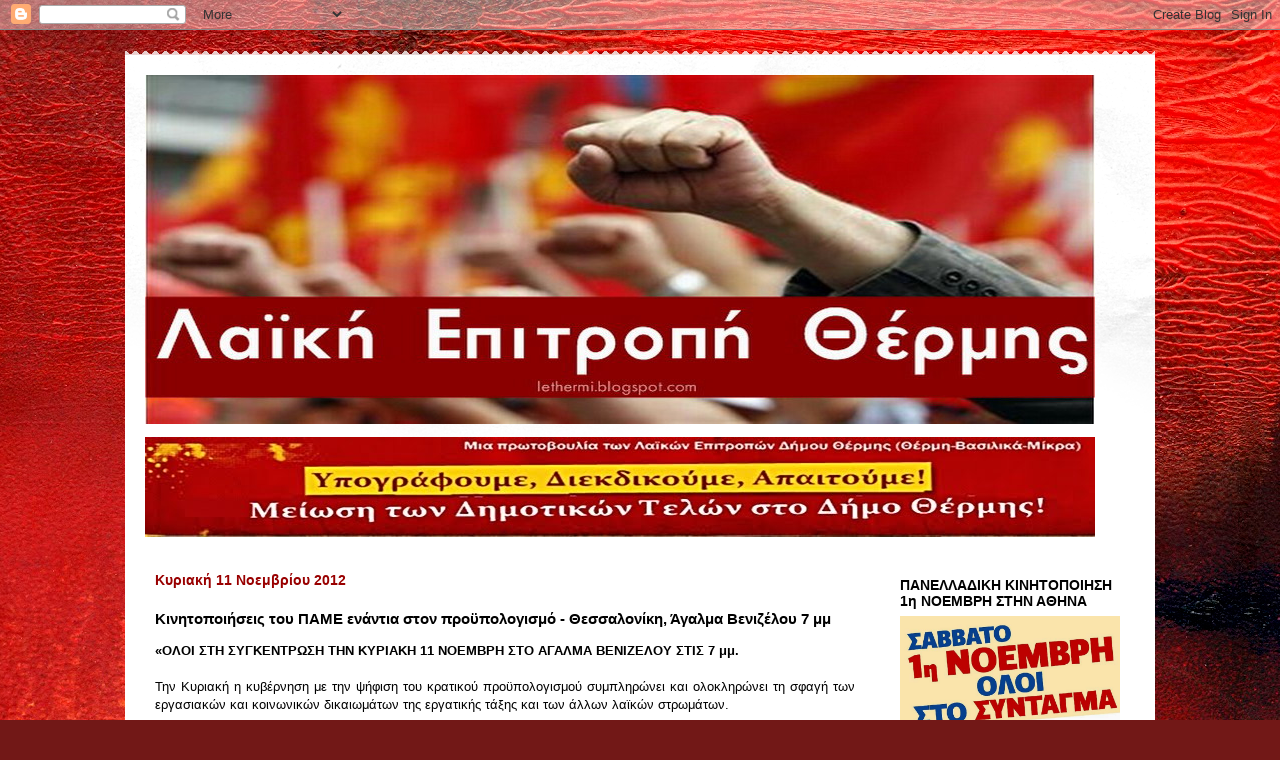

--- FILE ---
content_type: text/html; charset=UTF-8
request_url: https://lethermi.blogspot.com/2012/11/7.html
body_size: 18673
content:
<!DOCTYPE html>
<html class='v2' dir='ltr' lang='el'>
<head>
<link href='https://www.blogger.com/static/v1/widgets/335934321-css_bundle_v2.css' rel='stylesheet' type='text/css'/>
<meta content='width=1100' name='viewport'/>
<meta content='text/html; charset=UTF-8' http-equiv='Content-Type'/>
<meta content='blogger' name='generator'/>
<link href='https://lethermi.blogspot.com/favicon.ico' rel='icon' type='image/x-icon'/>
<link href='http://lethermi.blogspot.com/2012/11/7.html' rel='canonical'/>
<link rel="alternate" type="application/atom+xml" title="Λαϊκή Επιτροπή Θέρμης - Atom" href="https://lethermi.blogspot.com/feeds/posts/default" />
<link rel="alternate" type="application/rss+xml" title="Λαϊκή Επιτροπή Θέρμης - RSS" href="https://lethermi.blogspot.com/feeds/posts/default?alt=rss" />
<link rel="service.post" type="application/atom+xml" title="Λαϊκή Επιτροπή Θέρμης - Atom" href="https://www.blogger.com/feeds/6535463629009938469/posts/default" />

<link rel="alternate" type="application/atom+xml" title="Λαϊκή Επιτροπή Θέρμης - Atom" href="https://lethermi.blogspot.com/feeds/4899691294822215304/comments/default" />
<!--Can't find substitution for tag [blog.ieCssRetrofitLinks]-->
<meta content='http://lethermi.blogspot.com/2012/11/7.html' property='og:url'/>
<meta content='Κινητοποιήσεις του ΠΑΜΕ ενάντια στον προϋπολογισμό - Θεσσαλονίκη, Άγαλμα Βενιζέλου 7 μμ' property='og:title'/>
<meta content='  «ΟΛΟΙ ΣΤΗ ΣΥΓΚΕΝΤΡΩΣΗ ΤΗΝ ΚΥΡΙΑΚΗ 11 ΝΟΕΜΒΡΗ ΣΤΟ ΑΓΑΛΜΑ ΒΕΝΙΖΕΛΟΥ ΣΤΙΣ 7 μμ.     Την  Κυριακή η κυβέρνηση με την ψήφιση του κρατικού προϋπ...' property='og:description'/>
<title>Λαϊκή Επιτροπή Θέρμης: Κινητοποιήσεις του ΠΑΜΕ ενάντια στον προϋπολογισμό - Θεσσαλονίκη, Άγαλμα Βενιζέλου 7 μμ</title>
<style id='page-skin-1' type='text/css'><!--
/*
-----------------------------------------------
Blogger Template Style
Name:     Travel
Designer: Sookhee Lee
URL:      www.plyfly.net
----------------------------------------------- */
/* Content
----------------------------------------------- */
body {
font: normal normal 13px Verdana, Geneva, sans-serif;
color: #000000;
background: #721817 url(//themes.googleusercontent.com/image?id=0BwVBOzw_-hbMODkyZmM5YWEtOTA5YS00YmYwLThhNzMtMzVjZDAyY2MzZThh) no-repeat fixed top center /* Credit: johnwoodcock (http://www.istockphoto.com/googleimages.php?id=5305090&platform=blogger) */;
}
html body .region-inner {
min-width: 0;
max-width: 100%;
width: auto;
}
a:link {
text-decoration:none;
color: #ca304a;
}
a:visited {
text-decoration:none;
color: #b45f06;
}
a:hover {
text-decoration:underline;
color: #00b79f;
}
.content-outer .content-cap-top {
height: 5px;
background: transparent url(//www.blogblog.com/1kt/travel/bg_container.png) repeat-x scroll top center;
}
.content-outer {
margin: 0 auto;
padding-top: 20px;
}
.content-inner {
background: #ffffff url(//www.blogblog.com/1kt/travel/bg_container.png) repeat-x scroll top left;
background-position: left -5px;
background-color: #ffffff;
padding: 20px;
}
.main-inner .date-outer {
margin-bottom: 2em;
}
/* Header
----------------------------------------------- */
.header-inner .Header .titlewrapper,
.header-inner .Header .descriptionwrapper {
padding-left: 10px;
padding-right: 10px;
}
.Header h1 {
font: normal normal 60px 'Trebuchet MS',Trebuchet,sans-serif;
color: #000000;
}
.Header h1 a {
color: #000000;
}
.Header .description {
color: #666666;
font-size: 130%;
}
/* Tabs
----------------------------------------------- */
.tabs-inner {
margin: 1em 0 0;
padding: 0;
}
.tabs-inner .section {
margin: 0;
}
.tabs-inner .widget ul {
padding: 0;
background: #000000 none repeat scroll top center;
}
.tabs-inner .widget li {
border: none;
}
.tabs-inner .widget li a {
display: inline-block;
padding: 1em 1.5em;
color: #ffffff;
font: normal bold 16px Impact, sans-serif;
}
.tabs-inner .widget li.selected a,
.tabs-inner .widget li a:hover {
position: relative;
z-index: 1;
background: #000000 none repeat scroll top center;
color: #ffffff;
}
/* Headings
----------------------------------------------- */
h2 {
font: normal bold 14px Verdana, Geneva, sans-serif;
color: #000000;
}
.main-inner h2.date-header {
font: normal bold 14px Verdana, Geneva, sans-serif;
color: #990000;
}
.footer-inner .widget h2,
.sidebar .widget h2 {
padding-bottom: .5em;
}
/* Main
----------------------------------------------- */
.main-inner {
padding: 20px 0;
}
.main-inner .column-center-inner {
padding: 10px 0;
}
.main-inner .column-center-inner .section {
margin: 0 10px;
}
.main-inner .column-right-inner {
margin-left: 20px;
}
.main-inner .fauxcolumn-right-outer .fauxcolumn-inner {
margin-left: 20px;
background: #ffffff none repeat scroll top left;
}
.main-inner .column-left-inner {
margin-right: 20px;
}
.main-inner .fauxcolumn-left-outer .fauxcolumn-inner {
margin-right: 20px;
background: #ffffff none repeat scroll top left;
}
.main-inner .column-left-inner,
.main-inner .column-right-inner {
padding: 15px 0;
}
/* Posts
----------------------------------------------- */
h3.post-title {
margin-top: 20px;
}
h3.post-title a {
font: normal bold 22px Verdana, Geneva, sans-serif;
color: #000000;
}
h3.post-title a:hover {
text-decoration: underline;
}
.main-inner .column-center-outer {
background: transparent none repeat scroll top left;
_background-image: none;
}
.post-body {
line-height: 1.4;
position: relative;
}
.post-header {
margin: 0 0 1em;
line-height: 1.6;
}
.post-footer {
margin: .5em 0;
line-height: 1.6;
}
#blog-pager {
font-size: 140%;
}
#comments {
background: #cccccc none repeat scroll top center;
padding: 15px;
}
#comments .comment-author {
padding-top: 1.5em;
}
#comments h4,
#comments .comment-author a,
#comments .comment-timestamp a {
color: #000000;
}
#comments .comment-author:first-child {
padding-top: 0;
border-top: none;
}
.avatar-image-container {
margin: .2em 0 0;
}
/* Comments
----------------------------------------------- */
#comments a {
color: #000000;
}
.comments .comments-content .icon.blog-author {
background-repeat: no-repeat;
background-image: url([data-uri]);
}
.comments .comments-content .loadmore a {
border-top: 1px solid #000000;
border-bottom: 1px solid #000000;
}
.comments .comment-thread.inline-thread {
background: transparent;
}
.comments .continue {
border-top: 2px solid #000000;
}
/* Widgets
----------------------------------------------- */
.sidebar .widget {
border-bottom: 2px solid #000000;
padding-bottom: 10px;
margin: 10px 0;
}
.sidebar .widget:first-child {
margin-top: 0;
}
.sidebar .widget:last-child {
border-bottom: none;
margin-bottom: 0;
padding-bottom: 0;
}
.footer-inner .widget,
.sidebar .widget {
font: normal bold 13px Verdana, Geneva, sans-serif;
color: #444444;
}
.sidebar .widget a:link {
color: #000000;
text-decoration: none;
}
.sidebar .widget a:visited {
color: #436590;
}
.sidebar .widget a:hover {
color: #000000;
text-decoration: underline;
}
.footer-inner .widget a:link {
color: #ca304a;
text-decoration: none;
}
.footer-inner .widget a:visited {
color: #b45f06;
}
.footer-inner .widget a:hover {
color: #ca304a;
text-decoration: underline;
}
.widget .zippy {
color: #000000;
}
.footer-inner {
background: transparent none repeat scroll top center;
}
/* Mobile
----------------------------------------------- */
body.mobile  {
background-size: 100% auto;
}
body.mobile .AdSense {
margin: 0 -10px;
}
.mobile .body-fauxcolumn-outer {
background: transparent none repeat scroll top left;
}
.mobile .footer-inner .widget a:link {
color: #000000;
text-decoration: none;
}
.mobile .footer-inner .widget a:visited {
color: #436590;
}
.mobile-post-outer a {
color: #000000;
}
.mobile-link-button {
background-color: #ca304a;
}
.mobile-link-button a:link, .mobile-link-button a:visited {
color: #ffffff;
}
.mobile-index-contents {
color: #000000;
}
.mobile .tabs-inner .PageList .widget-content {
background: #000000 none repeat scroll top center;
color: #ffffff;
}
.mobile .tabs-inner .PageList .widget-content .pagelist-arrow {
border-left: 1px solid #ffffff;
}

--></style>
<style id='template-skin-1' type='text/css'><!--
body {
min-width: 1030px;
}
.content-outer, .content-fauxcolumn-outer, .region-inner {
min-width: 1030px;
max-width: 1030px;
_width: 1030px;
}
.main-inner .columns {
padding-left: 0px;
padding-right: 270px;
}
.main-inner .fauxcolumn-center-outer {
left: 0px;
right: 270px;
/* IE6 does not respect left and right together */
_width: expression(this.parentNode.offsetWidth -
parseInt("0px") -
parseInt("270px") + 'px');
}
.main-inner .fauxcolumn-left-outer {
width: 0px;
}
.main-inner .fauxcolumn-right-outer {
width: 270px;
}
.main-inner .column-left-outer {
width: 0px;
right: 100%;
margin-left: -0px;
}
.main-inner .column-right-outer {
width: 270px;
margin-right: -270px;
}
#layout {
min-width: 0;
}
#layout .content-outer {
min-width: 0;
width: 800px;
}
#layout .region-inner {
min-width: 0;
width: auto;
}
body#layout div.add_widget {
padding: 8px;
}
body#layout div.add_widget a {
margin-left: 32px;
}
--></style>
<style>
    body {background-image:url(\/\/themes.googleusercontent.com\/image?id=0BwVBOzw_-hbMODkyZmM5YWEtOTA5YS00YmYwLThhNzMtMzVjZDAyY2MzZThh);}
    
@media (max-width: 200px) { body {background-image:url(\/\/themes.googleusercontent.com\/image?id=0BwVBOzw_-hbMODkyZmM5YWEtOTA5YS00YmYwLThhNzMtMzVjZDAyY2MzZThh&options=w200);}}
@media (max-width: 400px) and (min-width: 201px) { body {background-image:url(\/\/themes.googleusercontent.com\/image?id=0BwVBOzw_-hbMODkyZmM5YWEtOTA5YS00YmYwLThhNzMtMzVjZDAyY2MzZThh&options=w400);}}
@media (max-width: 800px) and (min-width: 401px) { body {background-image:url(\/\/themes.googleusercontent.com\/image?id=0BwVBOzw_-hbMODkyZmM5YWEtOTA5YS00YmYwLThhNzMtMzVjZDAyY2MzZThh&options=w800);}}
@media (max-width: 1200px) and (min-width: 801px) { body {background-image:url(\/\/themes.googleusercontent.com\/image?id=0BwVBOzw_-hbMODkyZmM5YWEtOTA5YS00YmYwLThhNzMtMzVjZDAyY2MzZThh&options=w1200);}}
/* Last tag covers anything over one higher than the previous max-size cap. */
@media (min-width: 1201px) { body {background-image:url(\/\/themes.googleusercontent.com\/image?id=0BwVBOzw_-hbMODkyZmM5YWEtOTA5YS00YmYwLThhNzMtMzVjZDAyY2MzZThh&options=w1600);}}
  </style>
<link href='https://www.blogger.com/dyn-css/authorization.css?targetBlogID=6535463629009938469&amp;zx=92d2c367-fdf7-46b3-b4b7-d73bc60f3791' media='none' onload='if(media!=&#39;all&#39;)media=&#39;all&#39;' rel='stylesheet'/><noscript><link href='https://www.blogger.com/dyn-css/authorization.css?targetBlogID=6535463629009938469&amp;zx=92d2c367-fdf7-46b3-b4b7-d73bc60f3791' rel='stylesheet'/></noscript>
<meta name='google-adsense-platform-account' content='ca-host-pub-1556223355139109'/>
<meta name='google-adsense-platform-domain' content='blogspot.com'/>

</head>
<body class='loading variant-flight'>
<div class='navbar section' id='navbar' name='Navbar'><div class='widget Navbar' data-version='1' id='Navbar1'><script type="text/javascript">
    function setAttributeOnload(object, attribute, val) {
      if(window.addEventListener) {
        window.addEventListener('load',
          function(){ object[attribute] = val; }, false);
      } else {
        window.attachEvent('onload', function(){ object[attribute] = val; });
      }
    }
  </script>
<div id="navbar-iframe-container"></div>
<script type="text/javascript" src="https://apis.google.com/js/platform.js"></script>
<script type="text/javascript">
      gapi.load("gapi.iframes:gapi.iframes.style.bubble", function() {
        if (gapi.iframes && gapi.iframes.getContext) {
          gapi.iframes.getContext().openChild({
              url: 'https://www.blogger.com/navbar/6535463629009938469?po\x3d4899691294822215304\x26origin\x3dhttps://lethermi.blogspot.com',
              where: document.getElementById("navbar-iframe-container"),
              id: "navbar-iframe"
          });
        }
      });
    </script><script type="text/javascript">
(function() {
var script = document.createElement('script');
script.type = 'text/javascript';
script.src = '//pagead2.googlesyndication.com/pagead/js/google_top_exp.js';
var head = document.getElementsByTagName('head')[0];
if (head) {
head.appendChild(script);
}})();
</script>
</div></div>
<div class='body-fauxcolumns'>
<div class='fauxcolumn-outer body-fauxcolumn-outer'>
<div class='cap-top'>
<div class='cap-left'></div>
<div class='cap-right'></div>
</div>
<div class='fauxborder-left'>
<div class='fauxborder-right'></div>
<div class='fauxcolumn-inner'>
</div>
</div>
<div class='cap-bottom'>
<div class='cap-left'></div>
<div class='cap-right'></div>
</div>
</div>
</div>
<div class='content'>
<div class='content-fauxcolumns'>
<div class='fauxcolumn-outer content-fauxcolumn-outer'>
<div class='cap-top'>
<div class='cap-left'></div>
<div class='cap-right'></div>
</div>
<div class='fauxborder-left'>
<div class='fauxborder-right'></div>
<div class='fauxcolumn-inner'>
</div>
</div>
<div class='cap-bottom'>
<div class='cap-left'></div>
<div class='cap-right'></div>
</div>
</div>
</div>
<div class='content-outer'>
<div class='content-cap-top cap-top'>
<div class='cap-left'></div>
<div class='cap-right'></div>
</div>
<div class='fauxborder-left content-fauxborder-left'>
<div class='fauxborder-right content-fauxborder-right'></div>
<div class='content-inner'>
<header>
<div class='header-outer'>
<div class='header-cap-top cap-top'>
<div class='cap-left'></div>
<div class='cap-right'></div>
</div>
<div class='fauxborder-left header-fauxborder-left'>
<div class='fauxborder-right header-fauxborder-right'></div>
<div class='region-inner header-inner'>
<div class='header section' id='header' name='Κεφαλίδα'><div class='widget Header' data-version='1' id='Header1'>
<div id='header-inner'>
<a href='https://lethermi.blogspot.com/' style='display: block'>
<img alt='Λαϊκή Επιτροπή Θέρμης' height='349px; ' id='Header1_headerimg' src='https://blogger.googleusercontent.com/img/b/R29vZ2xl/AVvXsEgoocHo6x2n25TWv5MZ-mGJLv1xYytBLk9i3DwZMXN9DQdkWLyKfg7DLbCf3CvK2V81sCQcnejfCPtflKMfSZ-rLVOA4Zt10eSKR65KT1RK09A7bY87zGdTIZn_NioNGdXiYZ7VqQ1BIMw/s1600/laiki_epitropi_thermi_banner.jpg' style='display: block' width='950px; '/>
</a>
</div>
</div></div>
</div>
</div>
<div class='header-cap-bottom cap-bottom'>
<div class='cap-left'></div>
<div class='cap-right'></div>
</div>
</div>
</header>
<div class='tabs-outer'>
<div class='tabs-cap-top cap-top'>
<div class='cap-left'></div>
<div class='cap-right'></div>
</div>
<div class='fauxborder-left tabs-fauxborder-left'>
<div class='fauxborder-right tabs-fauxborder-right'></div>
<div class='region-inner tabs-inner'>
<div class='tabs section' id='crosscol' name='Σε όλες τις στήλες'><div class='widget Image' data-version='1' id='Image9'>
<div class='widget-content'>
<a href='http://lethermi.blogspot.gr/2013/03/blog-post_20.html'>
<img alt='' height='100' id='Image9_img' src='https://blogger.googleusercontent.com/img/b/R29vZ2xl/AVvXsEhpz2R1sVG6dsAiURljoPemNr_e83GhvgG18CGSfZDHDlNlBpbJNWEobe8gmSGcKz4U_KkrcBEks5kWue57u0U81PlQbSReju89XH5qc37U0pAeSoL_xjV_tT8cZRpJmzbehlji359jIUU/s1600/Laiki+Epitropi+banner+-+signatures.jpg' width='950'/>
</a>
<br/>
</div>
<div class='clear'></div>
</div></div>
<div class='tabs no-items section' id='crosscol-overflow' name='Cross-Column 2'></div>
</div>
</div>
<div class='tabs-cap-bottom cap-bottom'>
<div class='cap-left'></div>
<div class='cap-right'></div>
</div>
</div>
<div class='main-outer'>
<div class='main-cap-top cap-top'>
<div class='cap-left'></div>
<div class='cap-right'></div>
</div>
<div class='fauxborder-left main-fauxborder-left'>
<div class='fauxborder-right main-fauxborder-right'></div>
<div class='region-inner main-inner'>
<div class='columns fauxcolumns'>
<div class='fauxcolumn-outer fauxcolumn-center-outer'>
<div class='cap-top'>
<div class='cap-left'></div>
<div class='cap-right'></div>
</div>
<div class='fauxborder-left'>
<div class='fauxborder-right'></div>
<div class='fauxcolumn-inner'>
</div>
</div>
<div class='cap-bottom'>
<div class='cap-left'></div>
<div class='cap-right'></div>
</div>
</div>
<div class='fauxcolumn-outer fauxcolumn-left-outer'>
<div class='cap-top'>
<div class='cap-left'></div>
<div class='cap-right'></div>
</div>
<div class='fauxborder-left'>
<div class='fauxborder-right'></div>
<div class='fauxcolumn-inner'>
</div>
</div>
<div class='cap-bottom'>
<div class='cap-left'></div>
<div class='cap-right'></div>
</div>
</div>
<div class='fauxcolumn-outer fauxcolumn-right-outer'>
<div class='cap-top'>
<div class='cap-left'></div>
<div class='cap-right'></div>
</div>
<div class='fauxborder-left'>
<div class='fauxborder-right'></div>
<div class='fauxcolumn-inner'>
</div>
</div>
<div class='cap-bottom'>
<div class='cap-left'></div>
<div class='cap-right'></div>
</div>
</div>
<!-- corrects IE6 width calculation -->
<div class='columns-inner'>
<div class='column-center-outer'>
<div class='column-center-inner'>
<div class='main section' id='main' name='Κύριος'><div class='widget Blog' data-version='1' id='Blog1'>
<div class='blog-posts hfeed'>

          <div class="date-outer">
        
<h2 class='date-header'><span>Κυριακή 11 Νοεμβρίου 2012</span></h2>

          <div class="date-posts">
        
<div class='post-outer'>
<div class='post hentry uncustomized-post-template' itemprop='blogPost' itemscope='itemscope' itemtype='http://schema.org/BlogPosting'>
<meta content='6535463629009938469' itemprop='blogId'/>
<meta content='4899691294822215304' itemprop='postId'/>
<a name='4899691294822215304'></a>
<h3 class='post-title entry-title' itemprop='name'>
Κινητοποιήσεις του ΠΑΜΕ ενάντια στον προϋπολογισμό - Θεσσαλονίκη, Άγαλμα Βενιζέλου 7 μμ
</h3>
<div class='post-header'>
<div class='post-header-line-1'></div>
</div>
<div class='post-body entry-content' id='post-body-4899691294822215304' itemprop='description articleBody'>
<div dir="ltr" style="text-align: left;" trbidi="on">
<div style="text-align: justify;">
<b>&#171;ΟΛΟΙ ΣΤΗ ΣΥΓΚΕΝΤΡΩΣΗ ΤΗΝ ΚΥΡΙΑΚΗ 11 ΝΟΕΜΒΡΗ ΣΤΟ ΑΓΑΛΜΑ ΒΕΝΙΖΕΛΟΥ ΣΤΙΣ 7 μμ.</b></div>
<div style="text-align: justify;">
<br /></div>
<div style="text-align: justify;">
Την
 Κυριακή η κυβέρνηση με την ψήφιση του κρατικού προϋπολογισμού 
συμπληρώνει και ολοκληρώνει τη σφαγή των εργασιακών και κοινωνικών 
δικαιωμάτων της εργατικής τάξης και των άλλων λαϊκών στρωμάτων.</div>
<div style="text-align: justify;">
<br /></div>
<div style="text-align: justify;">
Με
 το εργαλείο του κρατικού προϋπολογισμού, προσφέρουν στα μονοπώλια έξοδο
 από την κρίση τσακίζοντας ακόμα περισσότερο την τιμή της εργατικής 
δύναμης.</div>
<div style="text-align: justify;">
<br /></div>
<div style="text-align: justify;">
Κάθε μέτρο, κάθε κίνηση της κυβέρνησης υπηρετεί έναν και 
μόνο σκοπό. Την ανάκαμψη της κερδοφορίας των μονοπωλιακών ομίλων με 
όρους εξαθλίωσης των εργαζομένων και της συντριπτικής πλειοψηφίας του 
λαού. Η απόφαση των πολιτικών υπαλλήλων του κεφαλαίου για βίαιη 
ανακατανομή του πλούτου, μέσω του κρατικού προϋπολογισμού, στα 
καπιταλιστικά παράσιτα να μας βρει για μια ακόμα φορά στους δρόμους.</div>
<div style="text-align: justify;">
<br /></div>
<div style="text-align: justify;">
Η Εκτελεστική Γραμματεία του ΠΑΜΕ καλεί τα συνδικάτα και τους εργαζόμενους, την <b>Κυριακή 11.11.12</b> το απόγευμα σε μαζική διαδήλωση <b>στην Αθήνα, Ομόνοια στις 5 μ. μ.</b></div>
<div style="text-align: justify;">
<br /></div>
<div style="text-align: justify;">
Να μην τους αφήσουμε σε χλωρό κλαδί&#187;.</div>
<div style="text-align: justify;">
Αντίστοιχες κινητοποιήσεις προετοιμάζονται και σε άλλες πόλεις της χώρας. Συγκεκριμένα:</div>
<ul style="text-align: justify;">
<li><b>Ξάνθη</b>, στις 7 μ.μ., στην κεντρική πλατεία</li>
<li><b>Κοζάνη</b>, στις 6 μ.μ., στον πεζόδρομο</li>
<li><b>Πτολεμαΐδα</b>, 6 μ.μ., κεντρική πλατεία</li>
<li><b>Φλώρινα</b>, 6 μ.μ., κεντρική πλατεία</li>
<li><b>Γρεβενά</b>, 5.30 μ.μ., πλατεία Λαχαναγοράς</li>
<li><b>Καστοριά</b>, 5.30 μ.μ., πρώην Νομαρχία.</li>
</ul>
</div>
<div style='clear: both;'></div>
</div>
<div class='post-footer'>
<div class='post-footer-line post-footer-line-1'>
<span class='post-author vcard'>
Αναρτήθηκε από
<span class='fn' itemprop='author' itemscope='itemscope' itemtype='http://schema.org/Person'>
<meta content='https://www.blogger.com/profile/14538428685232859721' itemprop='url'/>
<a class='g-profile' href='https://www.blogger.com/profile/14538428685232859721' rel='author' title='author profile'>
<span itemprop='name'>Unknown</span>
</a>
</span>
</span>
<span class='post-timestamp'>
στις
<meta content='http://lethermi.blogspot.com/2012/11/7.html' itemprop='url'/>
<a class='timestamp-link' href='https://lethermi.blogspot.com/2012/11/7.html' rel='bookmark' title='permanent link'><abbr class='published' itemprop='datePublished' title='2012-11-11T12:07:00+02:00'>12:07&#8239;μ.μ.</abbr></a>
</span>
<span class='post-comment-link'>
</span>
<span class='post-icons'>
<span class='item-control blog-admin pid-253625637'>
<a href='https://www.blogger.com/post-edit.g?blogID=6535463629009938469&postID=4899691294822215304&from=pencil' title='Επεξεργασία ανάρτησης'>
<img alt='' class='icon-action' height='18' src='https://resources.blogblog.com/img/icon18_edit_allbkg.gif' width='18'/>
</a>
</span>
</span>
<div class='post-share-buttons goog-inline-block'>
<a class='goog-inline-block share-button sb-email' href='https://www.blogger.com/share-post.g?blogID=6535463629009938469&postID=4899691294822215304&target=email' target='_blank' title='Αποστολή με μήνυμα ηλεκτρονικού ταχυδρομείου
'><span class='share-button-link-text'>Αποστολή με μήνυμα ηλεκτρονικού ταχυδρομείου
</span></a><a class='goog-inline-block share-button sb-blog' href='https://www.blogger.com/share-post.g?blogID=6535463629009938469&postID=4899691294822215304&target=blog' onclick='window.open(this.href, "_blank", "height=270,width=475"); return false;' target='_blank' title='BlogThis!'><span class='share-button-link-text'>BlogThis!</span></a><a class='goog-inline-block share-button sb-twitter' href='https://www.blogger.com/share-post.g?blogID=6535463629009938469&postID=4899691294822215304&target=twitter' target='_blank' title='Κοινοποίηση στο X'><span class='share-button-link-text'>Κοινοποίηση στο X</span></a><a class='goog-inline-block share-button sb-facebook' href='https://www.blogger.com/share-post.g?blogID=6535463629009938469&postID=4899691294822215304&target=facebook' onclick='window.open(this.href, "_blank", "height=430,width=640"); return false;' target='_blank' title='Μοιραστείτε το στο Facebook'><span class='share-button-link-text'>Μοιραστείτε το στο Facebook</span></a><a class='goog-inline-block share-button sb-pinterest' href='https://www.blogger.com/share-post.g?blogID=6535463629009938469&postID=4899691294822215304&target=pinterest' target='_blank' title='Κοινοποίηση στο Pinterest'><span class='share-button-link-text'>Κοινοποίηση στο Pinterest</span></a>
</div>
</div>
<div class='post-footer-line post-footer-line-2'>
<span class='post-labels'>
Ετικέτες
<a href='https://lethermi.blogspot.com/search/label/%CE%A0%CE%91%CE%9C%CE%95' rel='tag'>ΠΑΜΕ</a>
</span>
</div>
<div class='post-footer-line post-footer-line-3'>
<span class='post-location'>
</span>
</div>
</div>
</div>
<div class='comments' id='comments'>
<a name='comments'></a>
<h4>Δεν υπάρχουν σχόλια:</h4>
<div id='Blog1_comments-block-wrapper'>
<dl class='avatar-comment-indent' id='comments-block'>
</dl>
</div>
<p class='comment-footer'>
<div class='comment-form'>
<a name='comment-form'></a>
<h4 id='comment-post-message'>Δημοσίευση σχολίου</h4>
<p>
</p>
<a href='https://www.blogger.com/comment/frame/6535463629009938469?po=4899691294822215304&hl=el&saa=85391&origin=https://lethermi.blogspot.com' id='comment-editor-src'></a>
<iframe allowtransparency='true' class='blogger-iframe-colorize blogger-comment-from-post' frameborder='0' height='410px' id='comment-editor' name='comment-editor' src='' width='100%'></iframe>
<script src='https://www.blogger.com/static/v1/jsbin/2830521187-comment_from_post_iframe.js' type='text/javascript'></script>
<script type='text/javascript'>
      BLOG_CMT_createIframe('https://www.blogger.com/rpc_relay.html');
    </script>
</div>
</p>
</div>
</div>

        </div></div>
      
</div>
<div class='blog-pager' id='blog-pager'>
<span id='blog-pager-newer-link'>
<a class='blog-pager-newer-link' href='https://lethermi.blogspot.com/2012/11/blog-post_18.html' id='Blog1_blog-pager-newer-link' title='Νεότερη ανάρτηση'>Νεότερη ανάρτηση</a>
</span>
<span id='blog-pager-older-link'>
<a class='blog-pager-older-link' href='https://lethermi.blogspot.com/2012/11/blog-post.html' id='Blog1_blog-pager-older-link' title='Παλαιότερη Ανάρτηση'>Παλαιότερη Ανάρτηση</a>
</span>
<a class='home-link' href='https://lethermi.blogspot.com/'>Αρχική σελίδα</a>
</div>
<div class='clear'></div>
<div class='post-feeds'>
<div class='feed-links'>
Εγγραφή σε:
<a class='feed-link' href='https://lethermi.blogspot.com/feeds/4899691294822215304/comments/default' target='_blank' type='application/atom+xml'>Σχόλια ανάρτησης (Atom)</a>
</div>
</div>
</div></div>
</div>
</div>
<div class='column-left-outer'>
<div class='column-left-inner'>
<aside>
</aside>
</div>
</div>
<div class='column-right-outer'>
<div class='column-right-inner'>
<aside>
<div class='sidebar section' id='sidebar-right-1'><div class='widget Image' data-version='1' id='Image11'>
<h2>ΠΑΝΕΛΛΑΔΙΚΗ ΚΙΝΗΤΟΠΟΙΗΣΗ 1η ΝΟΕΜΒΡΗ ΣΤΗΝ ΑΘΗΝΑ</h2>
<div class='widget-content'>
<a href='http://lethermi.blogspot.gr/2014/09/1.html'>
<img alt='ΠΑΝΕΛΛΑΔΙΚΗ ΚΙΝΗΤΟΠΟΙΗΣΗ 1η ΝΟΕΜΒΡΗ ΣΤΗΝ ΑΘΗΝΑ' height='308' id='Image11_img' src='https://blogger.googleusercontent.com/img/b/R29vZ2xl/AVvXsEg8Q7ywJlvaaITLlz_jsCOxgHvTCQ1H6K6hdm7oT6vpIjgx96ewLKYqB0eyJI81x0BCvyRJxREHp-qw3taQUZ44YIxvKnc-7LIsH3z2of6IvhEYFRHICYsJQ2J06xWnLETn7oj2FzoIdH4/s1600/afisa_1Nov.jpg' width='220'/>
</a>
<br/>
<span class='caption'>ΚΑΛΕΣΜΑ ΤΟΥ ΠΑΜΕ</span>
</div>
<div class='clear'></div>
</div><div class='widget Image' data-version='1' id='Image5'>
<h2>Επικοινωνία</h2>
<div class='widget-content'>
<img alt='Επικοινωνία' height='80' id='Image5_img' src='https://blogger.googleusercontent.com/img/b/R29vZ2xl/AVvXsEjACIlEyMtuTxhIX2m4GnLoKz8koP9E8RFOJMAjjOm7gSMfD0CkC2NPEUHQcbXOeLudhy06LX_5X2OZUN0FFeOcwr_M8glw_O39zhEFLfK43vFa5sG2gOcGLxQl1OeBp4f8UGbtoWc-eJw/s250/email_epitropis.jpg' width='150'/>
<br/>
<span class='caption'>Επικοινωνήστε μαζί μας για οποιοδήποτε ζήτημα αφορά την περιοχή του Δήμου Θέρμης.</span>
</div>
<div class='clear'></div>
</div><div class='widget Image' data-version='1' id='Image1'>
<div class='widget-content'>
<a href='http://www.pamehellas.gr/'>
<img alt='' height='116' id='Image1_img' src='https://blogger.googleusercontent.com/img/b/R29vZ2xl/AVvXsEgvzqjMBGIUCHh-KrHJ-ZQ-JiP_w6I-wEMI7nHZ01ImNh2K1Szjvt7yUmhdw1NdmAIT5YLFtfMLD6auSMUt168VaCj1yht1dCOU04NWOO6T0KiWSqIhjM0YyHShc0lT7GJIjK8TorvwwQo/s230/pame_logo.jpg' width='230'/>
</a>
<br/>
</div>
<div class='clear'></div>
</div><div class='widget Text' data-version='1' id='Text1'>
<h2 class='title'>Τι είναι η Λ.Ε. Θέρμης</h2>
<div class='widget-content'>
<div style="text-align: justify;"><p><b><span style="font-size:100%;"><span style="font-family:Verdana,sans-serif;">Η  Λαϊκή Επιτροπή Θέρμης ιδρύθηκε το 2011 από πολίτες της  Θέρμης Θεσσαλονίκης και γειτονικών περιοχών. Η ίδρυση της ήρθε ως  αποτέλεσμα της ανάγκης για συντονισμένη και όσο το δυνατόν μαζικότερη  δράση απέναντι στα συνεχώς διογκούμενα τοπικά προβλήματα που  παρουσιάζονται τα τελευταία χρόνια εξαιτίας της καπιταλιστικής κρίσης  την οποία διανύει η χώρα μας. Στην Λαϊκή Επιτροπή συμμετέχουν  εργαζόμενοι (Π.Α.ΜΕ.), γυναίκες (ΟΓΕ), αυτοαπασχολούμενοι (ΠΑΣΕΒΕ, Π.Α.ΣΥ.), άνεργοι και νέοι οι οποίοι επιθυμούν να θέσουν τις  δυνάμεις τους στη διάθεση του κοινωνικού συνόλου, με στόχο την απο  κοινού καταπολέμηση των πολυδιάστατων ζητημάτων που ταλαιπωρούν τους  συμπολίτες μας, την τοπική και ευρύτερη κοινωνία της Θεσσαλονίκης.</span></span></b></p></div><div style="text-align: justify;"><p style="text-align: justify;"><b><span style="font-size:100%;"><span style="font-family:Verdana,sans-serif;">Η  ανάγκη επιβίωσης, η όξυνση των προβλημάτων και η αναγκαιότητα για  συστράτευση των πολιτών ενάντια στην καθημερινή καπιταλιστική  βαρβαρότητα, οδηγούν στο συμπέρασμα ότι ένας μόνο δρόμος υπάρχει: αυτός  της αλληλεγγύης, της δράσης και της ανατροπής. Ο δρόμος που εναντιώνεται  στις αντιλαϊκές πολιτικές κυβέρνησης, Ευρωπαϊκής Ένωσης και ΔΝΤ που ωφελούν τα μονοπώλια, το μεγάλο κεφάλαιο  και τη δημιουργία κερδών για τους μεγάλους επιχειρηματικούς ομίλους.  Προς αυτήν την κατεύθυνση σκοπεύει να κινηθεί η Λαϊκή Επιτροπή Θέρμης,  με γνώμονα το συμφέρον των απλών συμπολιτών μας, αυτών του καθημερινού  μόχθου, της εργατικής τάξης, της νεολαίας, των ανέργων. Στόχος αποτελεί η  ικανοποίηση των κοινωνικών αναγκών, μέσα στο πλαίσιο του συνεχούς και  αταλάντευτου ταξικού αγώνα.</span></span></b></p></div>
</div>
<div class='clear'></div>
</div><div class='widget BlogArchive' data-version='1' id='BlogArchive1'>
<h2>Αρχειοθήκη ιστολογίου</h2>
<div class='widget-content'>
<div id='ArchiveList'>
<div id='BlogArchive1_ArchiveList'>
<ul class='hierarchy'>
<li class='archivedate collapsed'>
<a class='toggle' href='javascript:void(0)'>
<span class='zippy'>

        &#9658;&#160;
      
</span>
</a>
<a class='post-count-link' href='https://lethermi.blogspot.com/2014/'>
2014
</a>
<span class='post-count' dir='ltr'>(22)</span>
<ul class='hierarchy'>
<li class='archivedate collapsed'>
<a class='toggle' href='javascript:void(0)'>
<span class='zippy'>

        &#9658;&#160;
      
</span>
</a>
<a class='post-count-link' href='https://lethermi.blogspot.com/2014/09/'>
Σεπτεμβρίου
</a>
<span class='post-count' dir='ltr'>(9)</span>
</li>
</ul>
<ul class='hierarchy'>
<li class='archivedate collapsed'>
<a class='toggle' href='javascript:void(0)'>
<span class='zippy'>

        &#9658;&#160;
      
</span>
</a>
<a class='post-count-link' href='https://lethermi.blogspot.com/2014/08/'>
Αυγούστου
</a>
<span class='post-count' dir='ltr'>(1)</span>
</li>
</ul>
<ul class='hierarchy'>
<li class='archivedate collapsed'>
<a class='toggle' href='javascript:void(0)'>
<span class='zippy'>

        &#9658;&#160;
      
</span>
</a>
<a class='post-count-link' href='https://lethermi.blogspot.com/2014/07/'>
Ιουλίου
</a>
<span class='post-count' dir='ltr'>(5)</span>
</li>
</ul>
<ul class='hierarchy'>
<li class='archivedate collapsed'>
<a class='toggle' href='javascript:void(0)'>
<span class='zippy'>

        &#9658;&#160;
      
</span>
</a>
<a class='post-count-link' href='https://lethermi.blogspot.com/2014/04/'>
Απριλίου
</a>
<span class='post-count' dir='ltr'>(1)</span>
</li>
</ul>
<ul class='hierarchy'>
<li class='archivedate collapsed'>
<a class='toggle' href='javascript:void(0)'>
<span class='zippy'>

        &#9658;&#160;
      
</span>
</a>
<a class='post-count-link' href='https://lethermi.blogspot.com/2014/03/'>
Μαρτίου
</a>
<span class='post-count' dir='ltr'>(1)</span>
</li>
</ul>
<ul class='hierarchy'>
<li class='archivedate collapsed'>
<a class='toggle' href='javascript:void(0)'>
<span class='zippy'>

        &#9658;&#160;
      
</span>
</a>
<a class='post-count-link' href='https://lethermi.blogspot.com/2014/02/'>
Φεβρουαρίου
</a>
<span class='post-count' dir='ltr'>(3)</span>
</li>
</ul>
<ul class='hierarchy'>
<li class='archivedate collapsed'>
<a class='toggle' href='javascript:void(0)'>
<span class='zippy'>

        &#9658;&#160;
      
</span>
</a>
<a class='post-count-link' href='https://lethermi.blogspot.com/2014/01/'>
Ιανουαρίου
</a>
<span class='post-count' dir='ltr'>(2)</span>
</li>
</ul>
</li>
</ul>
<ul class='hierarchy'>
<li class='archivedate collapsed'>
<a class='toggle' href='javascript:void(0)'>
<span class='zippy'>

        &#9658;&#160;
      
</span>
</a>
<a class='post-count-link' href='https://lethermi.blogspot.com/2013/'>
2013
</a>
<span class='post-count' dir='ltr'>(61)</span>
<ul class='hierarchy'>
<li class='archivedate collapsed'>
<a class='toggle' href='javascript:void(0)'>
<span class='zippy'>

        &#9658;&#160;
      
</span>
</a>
<a class='post-count-link' href='https://lethermi.blogspot.com/2013/12/'>
Δεκεμβρίου
</a>
<span class='post-count' dir='ltr'>(2)</span>
</li>
</ul>
<ul class='hierarchy'>
<li class='archivedate collapsed'>
<a class='toggle' href='javascript:void(0)'>
<span class='zippy'>

        &#9658;&#160;
      
</span>
</a>
<a class='post-count-link' href='https://lethermi.blogspot.com/2013/11/'>
Νοεμβρίου
</a>
<span class='post-count' dir='ltr'>(4)</span>
</li>
</ul>
<ul class='hierarchy'>
<li class='archivedate collapsed'>
<a class='toggle' href='javascript:void(0)'>
<span class='zippy'>

        &#9658;&#160;
      
</span>
</a>
<a class='post-count-link' href='https://lethermi.blogspot.com/2013/10/'>
Οκτωβρίου
</a>
<span class='post-count' dir='ltr'>(11)</span>
</li>
</ul>
<ul class='hierarchy'>
<li class='archivedate collapsed'>
<a class='toggle' href='javascript:void(0)'>
<span class='zippy'>

        &#9658;&#160;
      
</span>
</a>
<a class='post-count-link' href='https://lethermi.blogspot.com/2013/09/'>
Σεπτεμβρίου
</a>
<span class='post-count' dir='ltr'>(10)</span>
</li>
</ul>
<ul class='hierarchy'>
<li class='archivedate collapsed'>
<a class='toggle' href='javascript:void(0)'>
<span class='zippy'>

        &#9658;&#160;
      
</span>
</a>
<a class='post-count-link' href='https://lethermi.blogspot.com/2013/08/'>
Αυγούστου
</a>
<span class='post-count' dir='ltr'>(4)</span>
</li>
</ul>
<ul class='hierarchy'>
<li class='archivedate collapsed'>
<a class='toggle' href='javascript:void(0)'>
<span class='zippy'>

        &#9658;&#160;
      
</span>
</a>
<a class='post-count-link' href='https://lethermi.blogspot.com/2013/07/'>
Ιουλίου
</a>
<span class='post-count' dir='ltr'>(5)</span>
</li>
</ul>
<ul class='hierarchy'>
<li class='archivedate collapsed'>
<a class='toggle' href='javascript:void(0)'>
<span class='zippy'>

        &#9658;&#160;
      
</span>
</a>
<a class='post-count-link' href='https://lethermi.blogspot.com/2013/06/'>
Ιουνίου
</a>
<span class='post-count' dir='ltr'>(4)</span>
</li>
</ul>
<ul class='hierarchy'>
<li class='archivedate collapsed'>
<a class='toggle' href='javascript:void(0)'>
<span class='zippy'>

        &#9658;&#160;
      
</span>
</a>
<a class='post-count-link' href='https://lethermi.blogspot.com/2013/05/'>
Μαΐου
</a>
<span class='post-count' dir='ltr'>(6)</span>
</li>
</ul>
<ul class='hierarchy'>
<li class='archivedate collapsed'>
<a class='toggle' href='javascript:void(0)'>
<span class='zippy'>

        &#9658;&#160;
      
</span>
</a>
<a class='post-count-link' href='https://lethermi.blogspot.com/2013/04/'>
Απριλίου
</a>
<span class='post-count' dir='ltr'>(5)</span>
</li>
</ul>
<ul class='hierarchy'>
<li class='archivedate collapsed'>
<a class='toggle' href='javascript:void(0)'>
<span class='zippy'>

        &#9658;&#160;
      
</span>
</a>
<a class='post-count-link' href='https://lethermi.blogspot.com/2013/03/'>
Μαρτίου
</a>
<span class='post-count' dir='ltr'>(3)</span>
</li>
</ul>
<ul class='hierarchy'>
<li class='archivedate collapsed'>
<a class='toggle' href='javascript:void(0)'>
<span class='zippy'>

        &#9658;&#160;
      
</span>
</a>
<a class='post-count-link' href='https://lethermi.blogspot.com/2013/02/'>
Φεβρουαρίου
</a>
<span class='post-count' dir='ltr'>(4)</span>
</li>
</ul>
<ul class='hierarchy'>
<li class='archivedate collapsed'>
<a class='toggle' href='javascript:void(0)'>
<span class='zippy'>

        &#9658;&#160;
      
</span>
</a>
<a class='post-count-link' href='https://lethermi.blogspot.com/2013/01/'>
Ιανουαρίου
</a>
<span class='post-count' dir='ltr'>(3)</span>
</li>
</ul>
</li>
</ul>
<ul class='hierarchy'>
<li class='archivedate expanded'>
<a class='toggle' href='javascript:void(0)'>
<span class='zippy toggle-open'>

        &#9660;&#160;
      
</span>
</a>
<a class='post-count-link' href='https://lethermi.blogspot.com/2012/'>
2012
</a>
<span class='post-count' dir='ltr'>(40)</span>
<ul class='hierarchy'>
<li class='archivedate collapsed'>
<a class='toggle' href='javascript:void(0)'>
<span class='zippy'>

        &#9658;&#160;
      
</span>
</a>
<a class='post-count-link' href='https://lethermi.blogspot.com/2012/12/'>
Δεκεμβρίου
</a>
<span class='post-count' dir='ltr'>(1)</span>
</li>
</ul>
<ul class='hierarchy'>
<li class='archivedate expanded'>
<a class='toggle' href='javascript:void(0)'>
<span class='zippy toggle-open'>

        &#9660;&#160;
      
</span>
</a>
<a class='post-count-link' href='https://lethermi.blogspot.com/2012/11/'>
Νοεμβρίου
</a>
<span class='post-count' dir='ltr'>(5)</span>
<ul class='posts'>
<li><a href='https://lethermi.blogspot.com/2012/11/blog-post_19.html'>Νέα Ραιδεστός: Οι απειλές και οι τραμπουκισμοί της...</a></li>
<li><a href='https://lethermi.blogspot.com/2012/11/blog-post_18.html'>Βιώσιμον κι ο Βίος Αβίωτος - Της Λιάνας Κανέλλη</a></li>
<li><a href='https://lethermi.blogspot.com/2012/11/7.html'>Κινητοποιήσεις του ΠΑΜΕ ενάντια στον προϋπολογισμό...</a></li>
<li><a href='https://lethermi.blogspot.com/2012/11/blog-post.html'>Θεσσαλονίκη: Μεγάλες απεργιακές διαδηλώσεις του ΠΑ...</a></li>
<li><a href='https://lethermi.blogspot.com/2012/11/48-6-7.html'>Όλοι και όλες στην 48ωρη απεργία 6-7 Νοέμβρη! Να α...</a></li>
</ul>
</li>
</ul>
<ul class='hierarchy'>
<li class='archivedate collapsed'>
<a class='toggle' href='javascript:void(0)'>
<span class='zippy'>

        &#9658;&#160;
      
</span>
</a>
<a class='post-count-link' href='https://lethermi.blogspot.com/2012/10/'>
Οκτωβρίου
</a>
<span class='post-count' dir='ltr'>(8)</span>
</li>
</ul>
<ul class='hierarchy'>
<li class='archivedate collapsed'>
<a class='toggle' href='javascript:void(0)'>
<span class='zippy'>

        &#9658;&#160;
      
</span>
</a>
<a class='post-count-link' href='https://lethermi.blogspot.com/2012/09/'>
Σεπτεμβρίου
</a>
<span class='post-count' dir='ltr'>(13)</span>
</li>
</ul>
<ul class='hierarchy'>
<li class='archivedate collapsed'>
<a class='toggle' href='javascript:void(0)'>
<span class='zippy'>

        &#9658;&#160;
      
</span>
</a>
<a class='post-count-link' href='https://lethermi.blogspot.com/2012/08/'>
Αυγούστου
</a>
<span class='post-count' dir='ltr'>(13)</span>
</li>
</ul>
</li>
</ul>
</div>
</div>
<div class='clear'></div>
</div>
</div><div class='widget Label' data-version='1' id='Label1'>
<h2>Θέματα αναρτήσεων</h2>
<div class='widget-content cloud-label-widget-content'>
<span class='label-size label-size-1'>
<a dir='ltr' href='https://lethermi.blogspot.com/search/label/1%CE%B7%20%CE%9D%CE%9F%CE%95%CE%9C%CE%92%CE%A1%CE%97'>1η ΝΟΕΜΒΡΗ</a>
<span class='label-count' dir='ltr'>(1)</span>
</span>
<span class='label-size label-size-1'>
<a dir='ltr' href='https://lethermi.blogspot.com/search/label/3%CE%BF%20%CE%93%CE%A5%CE%9C%CE%9D%CE%91%CE%A3%CE%99%CE%9F%20%CE%98%CE%95%CE%A1%CE%9C%CE%97%CE%A3'>3ο ΓΥΜΝΑΣΙΟ ΘΕΡΜΗΣ</a>
<span class='label-count' dir='ltr'>(1)</span>
</span>
<span class='label-size label-size-2'>
<a dir='ltr' href='https://lethermi.blogspot.com/search/label/902.gr'>902.gr</a>
<span class='label-count' dir='ltr'>(2)</span>
</span>
<span class='label-size label-size-2'>
<a dir='ltr' href='https://lethermi.blogspot.com/search/label/%CE%91%CE%93%CE%A1%CE%9F%CE%A4%CE%95%CE%A3'>ΑΓΡΟΤΕΣ</a>
<span class='label-count' dir='ltr'>(3)</span>
</span>
<span class='label-size label-size-1'>
<a dir='ltr' href='https://lethermi.blogspot.com/search/label/%CE%91%CE%99%CE%A4%CE%97%CE%9C%CE%91%CE%A4%CE%91'>ΑΙΤΗΜΑΤΑ</a>
<span class='label-count' dir='ltr'>(1)</span>
</span>
<span class='label-size label-size-2'>
<a dir='ltr' href='https://lethermi.blogspot.com/search/label/%CE%91%CE%9B%CE%9B%CE%97%CE%9B%CE%95%CE%93%CE%93%CE%A5%CE%97'>ΑΛΛΗΛΕΓΓΥΗ</a>
<span class='label-count' dir='ltr'>(4)</span>
</span>
<span class='label-size label-size-4'>
<a dir='ltr' href='https://lethermi.blogspot.com/search/label/%CE%91%CE%9D%CE%91%CE%94%CE%97%CE%9C%CE%9F%CE%A3%CE%99%CE%95%CE%A5%CE%A3%CE%95%CE%99%CE%A3'>ΑΝΑΔΗΜΟΣΙΕΥΣΕΙΣ</a>
<span class='label-count' dir='ltr'>(26)</span>
</span>
<span class='label-size label-size-5'>
<a dir='ltr' href='https://lethermi.blogspot.com/search/label/%CE%91%CE%9D%CE%91%CE%9A%CE%9F%CE%99%CE%9D%CE%A9%CE%A3%CE%95%CE%99%CE%A3'>ΑΝΑΚΟΙΝΩΣΕΙΣ</a>
<span class='label-count' dir='ltr'>(38)</span>
</span>
<span class='label-size label-size-1'>
<a dir='ltr' href='https://lethermi.blogspot.com/search/label/%CE%91%CE%9D%CE%91%CE%A0%CE%A4%CE%A5%CE%9E%CE%97'>ΑΝΑΠΤΥΞΗ</a>
<span class='label-count' dir='ltr'>(1)</span>
</span>
<span class='label-size label-size-2'>
<a dir='ltr' href='https://lethermi.blogspot.com/search/label/%CE%91%CE%9D%CE%95%CE%A1%CE%93%CE%99%CE%91'>ΑΝΕΡΓΙΑ</a>
<span class='label-count' dir='ltr'>(2)</span>
</span>
<span class='label-size label-size-3'>
<a dir='ltr' href='https://lethermi.blogspot.com/search/label/%CE%91%CE%9D%CE%A4%CE%99%CE%99%CE%9C%CE%A0%CE%95%CE%A1%CE%99%CE%91%CE%9B%CE%99%CE%A3%CE%9C%CE%9F%CE%A3'>ΑΝΤΙΙΜΠΕΡΙΑΛΙΣΜΟΣ</a>
<span class='label-count' dir='ltr'>(5)</span>
</span>
<span class='label-size label-size-4'>
<a dir='ltr' href='https://lethermi.blogspot.com/search/label/%CE%91%CE%A0%CE%95%CE%A1%CE%93%CE%99%CE%91'>ΑΠΕΡΓΙΑ</a>
<span class='label-count' dir='ltr'>(22)</span>
</span>
<span class='label-size label-size-1'>
<a dir='ltr' href='https://lethermi.blogspot.com/search/label/%CE%91%CE%A0%CE%9F%CE%92%CE%9B%CE%97%CE%A4%CE%91'>ΑΠΟΒΛΗΤΑ</a>
<span class='label-count' dir='ltr'>(1)</span>
</span>
<span class='label-size label-size-2'>
<a dir='ltr' href='https://lethermi.blogspot.com/search/label/%CE%91%CE%A0%CE%9F%CE%9B%CE%A5%CE%A3%CE%95%CE%99%CE%A3'>ΑΠΟΛΥΣΕΙΣ</a>
<span class='label-count' dir='ltr'>(3)</span>
</span>
<span class='label-size label-size-1'>
<a dir='ltr' href='https://lethermi.blogspot.com/search/label/%CE%91%CE%A1%CE%98%CE%A1%CE%9F'>ΑΡΘΡΟ</a>
<span class='label-count' dir='ltr'>(1)</span>
</span>
<span class='label-size label-size-1'>
<a dir='ltr' href='https://lethermi.blogspot.com/search/label/%CE%91%CF%83%CF%84%CF%85%CE%BD%CE%BF%CE%BC%CE%AF%CE%B1'>Αστυνομία</a>
<span class='label-count' dir='ltr'>(1)</span>
</span>
<span class='label-size label-size-2'>
<a dir='ltr' href='https://lethermi.blogspot.com/search/label/%CE%91%CE%A5%CE%9E%CE%97%CE%A3%CE%95%CE%99%CE%A3%20%CE%95%CE%99%CE%A3%CE%97%CE%A4%CE%97%CE%A1%CE%99%CE%A9%CE%9D'>ΑΥΞΗΣΕΙΣ ΕΙΣΗΤΗΡΙΩΝ</a>
<span class='label-count' dir='ltr'>(2)</span>
</span>
<span class='label-size label-size-2'>
<a dir='ltr' href='https://lethermi.blogspot.com/search/label/%CE%91%CE%A6%CE%99%CE%A3%CE%95%CE%A3'>ΑΦΙΣΕΣ</a>
<span class='label-count' dir='ltr'>(3)</span>
</span>
<span class='label-size label-size-2'>
<a dir='ltr' href='https://lethermi.blogspot.com/search/label/%CE%92%CE%91%CE%A3%CE%99%CE%9B%CE%99%CE%9A%CE%91'>ΒΑΣΙΛΙΚΑ</a>
<span class='label-count' dir='ltr'>(2)</span>
</span>
<span class='label-size label-size-2'>
<a dir='ltr' href='https://lethermi.blogspot.com/search/label/%CE%92%CE%99%CE%9D%CE%A4%CE%95%CE%9F'>ΒΙΝΤΕΟ</a>
<span class='label-count' dir='ltr'>(3)</span>
</span>
<span class='label-size label-size-2'>
<a dir='ltr' href='https://lethermi.blogspot.com/search/label/%CE%92%CE%99%CE%9F%CE%9C%CE%95'>ΒΙΟΜΕ</a>
<span class='label-count' dir='ltr'>(3)</span>
</span>
<span class='label-size label-size-2'>
<a dir='ltr' href='https://lethermi.blogspot.com/search/label/%CE%93%CE%A1%CE%91%CE%9C%CE%9C%CE%91%CE%A4%CE%95%CE%99%CE%91%20%CE%95%CE%A0%CE%99%CE%A3%CE%99%CE%A4%CE%99%CE%A3%CE%9C%CE%9F%CE%A5%20%CE%A0%CE%91%CE%9C%CE%95'>ΓΡΑΜΜΑΤΕΙΑ ΕΠΙΣΙΤΙΣΜΟΥ ΠΑΜΕ</a>
<span class='label-count' dir='ltr'>(2)</span>
</span>
<span class='label-size label-size-3'>
<a dir='ltr' href='https://lethermi.blogspot.com/search/label/%CE%94%CE%95%CE%98'>ΔΕΘ</a>
<span class='label-count' dir='ltr'>(9)</span>
</span>
<span class='label-size label-size-1'>
<a dir='ltr' href='https://lethermi.blogspot.com/search/label/%CE%94%CE%95%CE%A5%CE%91%CE%98'>ΔΕΥΑΘ</a>
<span class='label-count' dir='ltr'>(1)</span>
</span>
<span class='label-size label-size-3'>
<a dir='ltr' href='https://lethermi.blogspot.com/search/label/%CE%94%CE%97%CE%9C%CE%9F%CE%A3%20%CE%98%CE%95%CE%A1%CE%9C%CE%97%CE%A3'>ΔΗΜΟΣ ΘΕΡΜΗΣ</a>
<span class='label-count' dir='ltr'>(6)</span>
</span>
<span class='label-size label-size-2'>
<a dir='ltr' href='https://lethermi.blogspot.com/search/label/%CE%94%CE%97%CE%9C%CE%9F%CE%A3%CE%99%CE%9F'>ΔΗΜΟΣΙΟ</a>
<span class='label-count' dir='ltr'>(2)</span>
</span>
<span class='label-size label-size-2'>
<a dir='ltr' href='https://lethermi.blogspot.com/search/label/%CE%94%CE%97%CE%9C%CE%9F%CE%A4%CE%99%CE%9A%CE%91%20%CE%A0%CE%9F%CE%9B%CE%99%CE%A4%CE%99%CE%A3%CE%A4%CE%99%CE%9A%CE%91%20%CE%9A%CE%95%CE%9D%CE%A4%CE%A1%CE%91'>ΔΗΜΟΤΙΚΑ ΠΟΛΙΤΙΣΤΙΚΑ ΚΕΝΤΡΑ</a>
<span class='label-count' dir='ltr'>(2)</span>
</span>
<span class='label-size label-size-3'>
<a dir='ltr' href='https://lethermi.blogspot.com/search/label/%CE%94%CE%97%CE%9C%CE%9F%CE%A4%CE%99%CE%9A%CE%91%20%CE%A4%CE%95%CE%9B%CE%97'>ΔΗΜΟΤΙΚΑ ΤΕΛΗ</a>
<span class='label-count' dir='ltr'>(7)</span>
</span>
<span class='label-size label-size-1'>
<a dir='ltr' href='https://lethermi.blogspot.com/search/label/%CE%94%CE%B9%CE%B1%CE%B4%CE%B7%CE%BB%CF%8E%CF%83%CE%B5%CE%B9%CF%82'>Διαδηλώσεις</a>
<span class='label-count' dir='ltr'>(1)</span>
</span>
<span class='label-size label-size-1'>
<a dir='ltr' href='https://lethermi.blogspot.com/search/label/%CE%94%CE%99%CE%95%CE%98%CE%9D%CE%97%20%CE%9D%CE%95%CE%91'>ΔΙΕΘΝΗ ΝΕΑ</a>
<span class='label-count' dir='ltr'>(1)</span>
</span>
<span class='label-size label-size-3'>
<a dir='ltr' href='https://lethermi.blogspot.com/search/label/%CE%94%CE%A1%CE%91%CE%A3%CE%95%CE%99%CE%A3'>ΔΡΑΣΕΙΣ</a>
<span class='label-count' dir='ltr'>(8)</span>
</span>
<span class='label-size label-size-3'>
<a dir='ltr' href='https://lethermi.blogspot.com/search/label/%CE%95%CE%95%CE%94%CE%A5%CE%95'>ΕΕΔΥΕ</a>
<span class='label-count' dir='ltr'>(5)</span>
</span>
<span class='label-size label-size-3'>
<a dir='ltr' href='https://lethermi.blogspot.com/search/label/%CE%95%CE%9A%CE%A0%CE%91%CE%99%CE%94%CE%95%CE%A5%CE%A3%CE%97'>ΕΚΠΑΙΔΕΥΣΗ</a>
<span class='label-count' dir='ltr'>(5)</span>
</span>
<span class='label-size label-size-1'>
<a dir='ltr' href='https://lethermi.blogspot.com/search/label/%CE%95%CE%9B%CE%92%CE%9F'>ΕΛΒΟ</a>
<span class='label-count' dir='ltr'>(1)</span>
</span>
<span class='label-size label-size-1'>
<a dir='ltr' href='https://lethermi.blogspot.com/search/label/%CE%95%CE%9F%CE%A0%CE%A5%CE%A5'>ΕΟΠΥΥ</a>
<span class='label-count' dir='ltr'>(1)</span>
</span>
<span class='label-size label-size-3'>
<a dir='ltr' href='https://lethermi.blogspot.com/search/label/%CE%95%CE%A1%CE%93%CE%91%CE%96%CE%9F%CE%9C%CE%95%CE%9D%CE%9F%CE%99%20COCA%20COLA'>ΕΡΓΑΖΟΜΕΝΟΙ COCA COLA</a>
<span class='label-count' dir='ltr'>(8)</span>
</span>
<span class='label-size label-size-1'>
<a dir='ltr' href='https://lethermi.blogspot.com/search/label/%CE%95%CE%A1%CE%A4'>ΕΡΤ</a>
<span class='label-count' dir='ltr'>(1)</span>
</span>
<span class='label-size label-size-1'>
<a dir='ltr' href='https://lethermi.blogspot.com/search/label/%CE%95%CE%A4%CE%91%CE%99%CE%A1%CE%99%CE%9A%CE%97%20%CE%9A%CE%9F%CE%99%CE%9D%CE%A9%CE%9D%CE%99%CE%9A%CE%97%20%CE%95%CE%A5%CE%98%CE%A5%CE%9D%CE%97'>ΕΤΑΙΡΙΚΗ ΚΟΙΝΩΝΙΚΗ ΕΥΘΥΝΗ</a>
<span class='label-count' dir='ltr'>(1)</span>
</span>
<span class='label-size label-size-2'>
<a dir='ltr' href='https://lethermi.blogspot.com/search/label/%CE%95%CE%A6%CE%9F%CE%A1%CE%99%CE%91'>ΕΦΟΡΙΑ</a>
<span class='label-count' dir='ltr'>(2)</span>
</span>
<span class='label-size label-size-1'>
<a dir='ltr' href='https://lethermi.blogspot.com/search/label/%CE%99%CE%A0%CE%A0%CE%9F%CE%9A%CE%A1%CE%91%CE%A4%CE%95%CE%99%CE%9F'>ΙΠΠΟΚΡΑΤΕΙΟ</a>
<span class='label-count' dir='ltr'>(1)</span>
</span>
<span class='label-size label-size-2'>
<a dir='ltr' href='https://lethermi.blogspot.com/search/label/%CE%9A%CE%91%CE%9B%CE%95%CE%A3%CE%9C%CE%91'>ΚΑΛΕΣΜΑ</a>
<span class='label-count' dir='ltr'>(4)</span>
</span>
<span class='label-size label-size-2'>
<a dir='ltr' href='https://lethermi.blogspot.com/search/label/%CE%9A%CE%91%CE%A0%CE%99%CE%A4%CE%91%CE%9B%CE%99%CE%A3%CE%9C%CE%9F%CE%A3'>ΚΑΠΙΤΑΛΙΣΜΟΣ</a>
<span class='label-count' dir='ltr'>(4)</span>
</span>
<span class='label-size label-size-1'>
<a dir='ltr' href='https://lethermi.blogspot.com/search/label/%CE%9A%CE%91%CE%A4%CE%91%CE%94%CE%99%CE%9A%CE%97'>ΚΑΤΑΔΙΚΗ</a>
<span class='label-count' dir='ltr'>(1)</span>
</span>
<span class='label-size label-size-1'>
<a dir='ltr' href='https://lethermi.blogspot.com/search/label/%CE%BA%CE%B1%CF%84%CE%B1%CF%83%CF%87%CE%AD%CF%83%CE%B5%CE%B9%CF%82'>κατασχέσεις</a>
<span class='label-count' dir='ltr'>(1)</span>
</span>
<span class='label-size label-size-1'>
<a dir='ltr' href='https://lethermi.blogspot.com/search/label/%CE%9A%CE%95%CE%A6%CE%91%CE%9B%CE%91%CE%99%CE%9F'>ΚΕΦΑΛΑΙΟ</a>
<span class='label-count' dir='ltr'>(1)</span>
</span>
<span class='label-size label-size-2'>
<a dir='ltr' href='https://lethermi.blogspot.com/search/label/%CE%9A%CE%99%CE%9D%CE%97%CE%A4%CE%9F%CE%A0%CE%9F%CE%99%CE%97%CE%A3%CE%97'>ΚΙΝΗΤΟΠΟΙΗΣΗ</a>
<span class='label-count' dir='ltr'>(4)</span>
</span>
<span class='label-size label-size-2'>
<a dir='ltr' href='https://lethermi.blogspot.com/search/label/%CE%9A%CE%A1%CE%99%CE%A3%CE%97'>ΚΡΙΣΗ</a>
<span class='label-count' dir='ltr'>(4)</span>
</span>
<span class='label-size label-size-1'>
<a dir='ltr' href='https://lethermi.blogspot.com/search/label/%CE%9A%CE%A4%CE%97%CE%9D%CE%9F%CE%A4%CE%A1%CE%9F%CE%A6%CE%9F%CE%99'>ΚΤΗΝΟΤΡΟΦΟΙ</a>
<span class='label-count' dir='ltr'>(1)</span>
</span>
<span class='label-size label-size-4'>
<a dir='ltr' href='https://lethermi.blogspot.com/search/label/%CE%9B%CE%91%CE%AA%CE%9A%CE%97%20%CE%95%CE%A0%CE%99%CE%A4%CE%A1%CE%9F%CE%A0%CE%97%20%CE%98%CE%95%CE%A1%CE%9C%CE%97%CE%A3'>ΛΑΪΚΗ ΕΠΙΤΡΟΠΗ ΘΕΡΜΗΣ</a>
<span class='label-count' dir='ltr'>(27)</span>
</span>
<span class='label-size label-size-2'>
<a dir='ltr' href='https://lethermi.blogspot.com/search/label/%CE%9B%CE%B1%CF%8A%CE%BA%CE%AE%20%CE%A3%CF%85%CF%83%CF%80%CE%B5%CE%AF%CF%81%CF%89%CF%83%CE%B7%20%CE%98%CE%AD%CF%81%CE%BC%CE%B7%CF%82'>Λαϊκή Συσπείρωση Θέρμης</a>
<span class='label-count' dir='ltr'>(4)</span>
</span>
<span class='label-size label-size-2'>
<a dir='ltr' href='https://lethermi.blogspot.com/search/label/%CE%9C%CE%91%CE%A3'>ΜΑΣ</a>
<span class='label-count' dir='ltr'>(2)</span>
</span>
<span class='label-size label-size-1'>
<a dir='ltr' href='https://lethermi.blogspot.com/search/label/%CE%9C%CE%95%CE%A4%CE%91%CE%9B%CE%9B%CE%95%CE%99%CE%91%20%CE%A7%CE%A1%CE%A5%CE%A3%CE%9F%CE%A5'>ΜΕΤΑΛΛΕΙΑ ΧΡΥΣΟΥ</a>
<span class='label-count' dir='ltr'>(1)</span>
</span>
<span class='label-size label-size-1'>
<a dir='ltr' href='https://lethermi.blogspot.com/search/label/%CE%9C%CE%99%CE%9A%CE%A1%CE%91'>ΜΙΚΡΑ</a>
<span class='label-count' dir='ltr'>(1)</span>
</span>
<span class='label-size label-size-1'>
<a dir='ltr' href='https://lethermi.blogspot.com/search/label/%CE%9D%CE%AD%CE%B1%20%CE%9C%CE%B7%CF%87%CE%B1%CE%BD%CE%B9%CF%8E%CE%BD%CE%B1'>Νέα Μηχανιώνα</a>
<span class='label-count' dir='ltr'>(1)</span>
</span>
<span class='label-size label-size-1'>
<a dir='ltr' href='https://lethermi.blogspot.com/search/label/%CE%9D%CE%95%CE%91%20%CE%A1%CE%91%CE%99%CE%94%CE%95%CE%A3%CE%A4%CE%9F%CE%A3'>ΝΕΑ ΡΑΙΔΕΣΤΟΣ</a>
<span class='label-count' dir='ltr'>(1)</span>
</span>
<span class='label-size label-size-2'>
<a dir='ltr' href='https://lethermi.blogspot.com/search/label/%CE%9D%CE%95%CE%91%20%CE%A3%CE%A7%CE%9F%CE%9B%CE%99%CE%9A%CE%97%20%CE%A7%CE%A1%CE%9F%CE%9D%CE%99%CE%91'>ΝΕΑ ΣΧΟΛΙΚΗ ΧΡΟΝΙΑ</a>
<span class='label-count' dir='ltr'>(3)</span>
</span>
<span class='label-size label-size-2'>
<a dir='ltr' href='https://lethermi.blogspot.com/search/label/%CE%9F%CE%91%CE%A3%CE%98'>ΟΑΣΘ</a>
<span class='label-count' dir='ltr'>(2)</span>
</span>
<span class='label-size label-size-2'>
<a dir='ltr' href='https://lethermi.blogspot.com/search/label/%CE%9F%CE%93%CE%95'>ΟΓΕ</a>
<span class='label-count' dir='ltr'>(2)</span>
</span>
<span class='label-size label-size-1'>
<a dir='ltr' href='https://lethermi.blogspot.com/search/label/%CE%9F%CE%9B%CE%9F%CE%9A%CE%91%CE%A5%CE%A4%CE%A9%CE%9C%CE%91%20%CE%A7%CE%9F%CE%A1%CE%A4%CE%99%CE%91%CE%A4%CE%97'>ΟΛΟΚΑΥΤΩΜΑ ΧΟΡΤΙΑΤΗ</a>
<span class='label-count' dir='ltr'>(1)</span>
</span>
<span class='label-size label-size-2'>
<a dir='ltr' href='https://lethermi.blogspot.com/search/label/%CE%A0%CE%91%CE%99%CE%94%CE%95%CE%99%CE%91'>ΠΑΙΔΕΙΑ</a>
<span class='label-count' dir='ltr'>(3)</span>
</span>
<span class='label-size label-size-5'>
<a dir='ltr' href='https://lethermi.blogspot.com/search/label/%CE%A0%CE%91%CE%9C%CE%95'>ΠΑΜΕ</a>
<span class='label-count' dir='ltr'>(47)</span>
</span>
<span class='label-size label-size-2'>
<a dir='ltr' href='https://lethermi.blogspot.com/search/label/%CE%A0%CE%91%CE%9D%CE%95%CE%9B%CE%9B%CE%91%CE%94%CE%99%CE%9A%CE%97%20%CE%9A%CE%99%CE%9D%CE%97%CE%A4%CE%9F%CE%A0%CE%9F%CE%99%CE%97%CE%A3%CE%97'>ΠΑΝΕΛΛΑΔΙΚΗ ΚΙΝΗΤΟΠΟΙΗΣΗ</a>
<span class='label-count' dir='ltr'>(2)</span>
</span>
<span class='label-size label-size-2'>
<a dir='ltr' href='https://lethermi.blogspot.com/search/label/%CE%A0%CE%91%CE%A3%CE%95%CE%92%CE%95'>ΠΑΣΕΒΕ</a>
<span class='label-count' dir='ltr'>(4)</span>
</span>
<span class='label-size label-size-3'>
<a dir='ltr' href='https://lethermi.blogspot.com/search/label/%CE%A0%CE%91%CE%A3%CE%A5'>ΠΑΣΥ</a>
<span class='label-count' dir='ltr'>(5)</span>
</span>
<span class='label-size label-size-1'>
<a dir='ltr' href='https://lethermi.blogspot.com/search/label/%CE%A0%CE%95%CE%A1%CE%99%CE%92%CE%91%CE%9B%CE%9B%CE%9F%CE%9D.'>ΠΕΡΙΒΑΛΛΟΝ.</a>
<span class='label-count' dir='ltr'>(1)</span>
</span>
<span class='label-size label-size-1'>
<a dir='ltr' href='https://lethermi.blogspot.com/search/label/%CE%A0%CE%99%CE%9A%CE%95%CE%A4%CE%9F%CE%A6%CE%9F%CE%A1%CE%99%CE%91'>ΠΙΚΕΤΟΦΟΡΙΑ</a>
<span class='label-count' dir='ltr'>(1)</span>
</span>
<span class='label-size label-size-2'>
<a dir='ltr' href='https://lethermi.blogspot.com/search/label/%CE%A0%CE%BB%CE%B5%CE%B9%CF%83%CF%84%CE%B7%CF%81%CE%B9%CE%B1%CF%83%CE%BC%CE%BF%CE%AF'>Πλειστηριασμοί</a>
<span class='label-count' dir='ltr'>(2)</span>
</span>
<span class='label-size label-size-1'>
<a dir='ltr' href='https://lethermi.blogspot.com/search/label/%CE%A0%CE%9B%CE%97%CE%A1%CE%9F%CE%A6%CE%9F%CE%A1%CE%99%CE%91%20%CE%9A%CE%91%CE%99%20%CE%9C%CE%9C%CE%95'>ΠΛΗΡΟΦΟΡΙΑ ΚΑΙ ΜΜΕ</a>
<span class='label-count' dir='ltr'>(1)</span>
</span>
<span class='label-size label-size-1'>
<a dir='ltr' href='https://lethermi.blogspot.com/search/label/%CE%A0%CE%9F%CE%9B%CE%A5%CE%A4%CE%95%CE%A7%CE%9D%CE%95%CE%99%CE%9F'>ΠΟΛΥΤΕΧΝΕΙΟ</a>
<span class='label-count' dir='ltr'>(1)</span>
</span>
<span class='label-size label-size-1'>
<a dir='ltr' href='https://lethermi.blogspot.com/search/label/%CE%A0%CE%9F%CE%A1%CE%95%CE%99%CE%91%20%CE%95%CE%99%CE%A1%CE%97%CE%9D%CE%97%CE%A3'>ΠΟΡΕΙΑ ΕΙΡΗΝΗΣ</a>
<span class='label-count' dir='ltr'>(1)</span>
</span>
<span class='label-size label-size-2'>
<a dir='ltr' href='https://lethermi.blogspot.com/search/label/%CE%A0%CE%A1%CE%A9%CE%A4%CE%9F%CE%9C%CE%91%CE%93%CE%99%CE%91'>ΠΡΩΤΟΜΑΓΙΑ</a>
<span class='label-count' dir='ltr'>(3)</span>
</span>
<span class='label-size label-size-1'>
<a dir='ltr' href='https://lethermi.blogspot.com/search/label/%CE%A1%CE%91%CE%A4%CE%A3%CE%99%CE%A3%CE%A4%CE%99%CE%9A%CE%97%20%CE%95%CE%A0%CE%99%CE%98%CE%95%CE%A3%CE%97'>ΡΑΤΣΙΣΤΙΚΗ ΕΠΙΘΕΣΗ</a>
<span class='label-count' dir='ltr'>(1)</span>
</span>
<span class='label-size label-size-1'>
<a dir='ltr' href='https://lethermi.blogspot.com/search/label/%CE%A1%CE%97%CE%A3%CE%95%CE%99%CE%A3'>ΡΗΣΕΙΣ</a>
<span class='label-count' dir='ltr'>(1)</span>
</span>
<span class='label-size label-size-2'>
<a dir='ltr' href='https://lethermi.blogspot.com/search/label/%CE%A3%CE%A5%CE%9B%CE%9B%CE%9F%CE%93%CE%99%CE%9A%CE%95%CE%A3%20%CE%A3%CE%A5%CE%9C%CE%92%CE%91%CE%A3%CE%95%CE%99%CE%A3%20%CE%95%CE%A1%CE%93%CE%91%CE%A3%CE%99%CE%91%CE%A3'>ΣΥΛΛΟΓΙΚΕΣ ΣΥΜΒΑΣΕΙΣ ΕΡΓΑΣΙΑΣ</a>
<span class='label-count' dir='ltr'>(2)</span>
</span>
<span class='label-size label-size-1'>
<a dir='ltr' href='https://lethermi.blogspot.com/search/label/%CE%A3%CE%A5%CE%9B%CE%9B%CE%9F%CE%93%CE%9F%CE%A3%20%CE%93%CE%9F%CE%9D%CE%95%CE%A9%CE%9D'>ΣΥΛΛΟΓΟΣ ΓΟΝΕΩΝ</a>
<span class='label-count' dir='ltr'>(1)</span>
</span>
<span class='label-size label-size-1'>
<a dir='ltr' href='https://lethermi.blogspot.com/search/label/%CE%A3%CE%A5%CE%9D%CE%A4%CE%91%CE%9E%CE%99%CE%9F%CE%A5%CE%A7%CE%9F%CE%99'>ΣΥΝΤΑΞΙΟΥΧΟΙ</a>
<span class='label-count' dir='ltr'>(1)</span>
</span>
<span class='label-size label-size-1'>
<a dir='ltr' href='https://lethermi.blogspot.com/search/label/%CE%A3%CE%A5%CE%9D%CE%A4%CE%9F%CE%9D%CE%99%CE%A3%CE%A4%CE%99%CE%9A%CE%97%20%CE%95%CE%A0%CE%99%CE%A4%CE%A1%CE%9F%CE%A0%CE%97%20%CE%9C%CE%A0%CE%9B%CE%9F%CE%9A%CE%A9%CE%9D%20%CE%91%CE%93%CE%A1%CE%9F%CE%A4%CE%A9%CE%9D'>ΣΥΝΤΟΝΙΣΤΙΚΗ ΕΠΙΤΡΟΠΗ ΜΠΛΟΚΩΝ ΑΓΡΟΤΩΝ</a>
<span class='label-count' dir='ltr'>(1)</span>
</span>
<span class='label-size label-size-1'>
<a dir='ltr' href='https://lethermi.blogspot.com/search/label/%CE%A3%CF%85%CF%81%CE%AF%CE%B1'>Συρία</a>
<span class='label-count' dir='ltr'>(1)</span>
</span>
<span class='label-size label-size-2'>
<a dir='ltr' href='https://lethermi.blogspot.com/search/label/%CE%A3%CE%A7%CE%9F%CE%9B%CE%99%CE%9A%CE%97%20%CE%9C%CE%95%CE%A4%CE%91%CE%A6%CE%9F%CE%A1%CE%91'>ΣΧΟΛΙΚΗ ΜΕΤΑΦΟΡΑ</a>
<span class='label-count' dir='ltr'>(4)</span>
</span>
<span class='label-size label-size-1'>
<a dir='ltr' href='https://lethermi.blogspot.com/search/label/%CE%A4%CE%91%CE%93%CE%91%CE%A1%CE%91%CE%94%CE%95%CE%A3'>ΤΑΓΑΡΑΔΕΣ</a>
<span class='label-count' dir='ltr'>(1)</span>
</span>
<span class='label-size label-size-1'>
<a dir='ltr' href='https://lethermi.blogspot.com/search/label/%CE%A4%CE%9F%CE%A0%CE%99%CE%9A%CE%97%20%CE%91%CE%A5%CE%A4%CE%9F%CE%94%CE%99%CE%9F%CE%99%CE%9A%CE%97%CE%A3%CE%97'>ΤΟΠΙΚΗ ΑΥΤΟΔΙΟΙΚΗΣΗ</a>
<span class='label-count' dir='ltr'>(1)</span>
</span>
<span class='label-size label-size-2'>
<a dir='ltr' href='https://lethermi.blogspot.com/search/label/%CE%A5%CE%93%CE%95%CE%99%CE%91'>ΥΓΕΙΑ</a>
<span class='label-count' dir='ltr'>(2)</span>
</span>
<span class='label-size label-size-2'>
<a dir='ltr' href='https://lethermi.blogspot.com/search/label/%CE%A5%CE%94%CE%A1%CE%9F%CE%94%CE%9F%CE%A4%CE%97%CE%A3%CE%97'>ΥΔΡΟΔΟΤΗΣΗ</a>
<span class='label-count' dir='ltr'>(2)</span>
</span>
<span class='label-size label-size-1'>
<a dir='ltr' href='https://lethermi.blogspot.com/search/label/%CE%A5%CF%80%CE%BF%CF%85%CF%81%CE%B3%CE%B5%CE%AF%CE%BF%20%CE%A0%CF%81%CE%BF%CF%83%CF%84%CE%B1%CF%83%CE%AF%CE%B1%CF%82%20%CE%A0%CE%BF%CE%BB%CE%AF%CF%84%CE%B7'>Υπουργείο Προστασίας Πολίτη</a>
<span class='label-count' dir='ltr'>(1)</span>
</span>
<span class='label-size label-size-3'>
<a dir='ltr' href='https://lethermi.blogspot.com/search/label/%CE%A6%CE%91%CE%A3%CE%99%CE%A3%CE%9C%CE%9F%CE%A3'>ΦΑΣΙΣΜΟΣ</a>
<span class='label-count' dir='ltr'>(6)</span>
</span>
<span class='label-size label-size-2'>
<a dir='ltr' href='https://lethermi.blogspot.com/search/label/%CE%A6%CE%9F%CE%A1%CE%9F%CE%99'>ΦΟΡΟΙ</a>
<span class='label-count' dir='ltr'>(3)</span>
</span>
<span class='label-size label-size-1'>
<a dir='ltr' href='https://lethermi.blogspot.com/search/label/%CE%A7%CE%91%CE%9B%CE%9A%CE%99%CE%94%CE%99%CE%9A%CE%97'>ΧΑΛΚΙΔΙΚΗ</a>
<span class='label-count' dir='ltr'>(1)</span>
</span>
<span class='label-size label-size-1'>
<a dir='ltr' href='https://lethermi.blogspot.com/search/label/%CE%A7%CE%91%CE%9B%CE%A5%CE%92%CE%9F%CE%A5%CE%A1%CE%93%CE%99%CE%91'>ΧΑΛΥΒΟΥΡΓΙΑ</a>
<span class='label-count' dir='ltr'>(1)</span>
</span>
<span class='label-size label-size-3'>
<a dir='ltr' href='https://lethermi.blogspot.com/search/label/%CE%A7%CE%A1%CE%A5%CE%A3%CE%97%20%CE%91%CE%A5%CE%93%CE%97'>ΧΡΥΣΗ ΑΥΓΗ</a>
<span class='label-count' dir='ltr'>(6)</span>
</span>
<span class='label-size label-size-1'>
<a dir='ltr' href='https://lethermi.blogspot.com/search/label/%CE%A8%CE%97%CE%A6%CE%99%CE%A3%CE%9C%CE%91%CE%A4%CE%91'>ΨΗΦΙΣΜΑΤΑ</a>
<span class='label-count' dir='ltr'>(1)</span>
</span>
<span class='label-size label-size-1'>
<a dir='ltr' href='https://lethermi.blogspot.com/search/label/BERTOLT%20BRECHT'>BERTOLT BRECHT</a>
<span class='label-count' dir='ltr'>(1)</span>
</span>
<span class='label-size label-size-2'>
<a dir='ltr' href='https://lethermi.blogspot.com/search/label/OLYMPIC%20CATERING'>OLYMPIC CATERING</a>
<span class='label-count' dir='ltr'>(2)</span>
</span>
<span class='label-size label-size-1'>
<a dir='ltr' href='https://lethermi.blogspot.com/search/label/SPRIDER'>SPRIDER</a>
<span class='label-count' dir='ltr'>(1)</span>
</span>
<span class='label-size label-size-1'>
<a dir='ltr' href='https://lethermi.blogspot.com/search/label/WFTU'>WFTU</a>
<span class='label-count' dir='ltr'>(1)</span>
</span>
<div class='clear'></div>
</div>
</div><div class='widget Image' data-version='1' id='Image2'>
<div class='widget-content'>
<img alt='' height='230' id='Image2_img' src='https://blogger.googleusercontent.com/img/b/R29vZ2xl/AVvXsEj1YzVbti_Fie1Q0nz5xXMFLdsUycu3AFwhbUDbzQ3tOZPTZVuAhD6iveuKl5dNgJLYYxsGirJTrR8dv03j36TPTKr4gK4UDZ7w7ncvDWa8NFnIXqv1Jhbmi53b_n3ssd6hLGisczikte0/s230/532489_3953764616945_1841658361_n.jpg' width='221'/>
<br/>
</div>
<div class='clear'></div>
</div><div class='widget Image' data-version='1' id='Image3'>
<div class='widget-content'>
<a href='http://www.oge.gr/index.php'>
<img alt='' height='68' id='Image3_img' src='https://blogger.googleusercontent.com/img/b/R29vZ2xl/AVvXsEiYa7_0W7hFvW7vALQV6El22i8nqHwgUzojkGke_f9qobWdkz3t98kARhic1Wm7vkPQamYLZT3qoPoCJQ1D4dWhoHEeNYjGnENpCPs7KIWCuT0VlUwc_Exykdo6cGjrU7E1Ek44vGKZd8I/s250/glyfada.jpg' width='250'/>
</a>
<br/>
</div>
<div class='clear'></div>
</div><div class='widget Image' data-version='1' id='Image4'>
<div class='widget-content'>
<a href='http://paseve.gr/'>
<img alt='' height='208' id='Image4_img' src='https://blogger.googleusercontent.com/img/b/R29vZ2xl/AVvXsEh5PhMOhEVJYE5XBIHSiWC6xxGAI6vbro0U5hi4dR3VnUCRPWPAJ-76EHaROUloGm6CnKo9fITemjRHhp2ijGfh5rn3A7COCeycWlVJ0DyLTglfJxy417_lnYcnL9ZYPiMNhyphenhyphen9wrZjLwIA/s250/paseve.png' width='250'/>
</a>
<br/>
</div>
<div class='clear'></div>
</div><div class='widget Image' data-version='1' id='Image6'>
<div class='widget-content'>
<a href='http://www.pasy.gr/'>
<img alt='' height='188' id='Image6_img' src='https://blogger.googleusercontent.com/img/b/R29vZ2xl/AVvXsEhuX31TCBbrxHj5391Jl-MuT0o0PpTqwxIlkpeLrHBOK2GAAqDGM-aOO1flsW6QscLSezT1Xt91DQwJNoGcK9A27ZGwGcs9i-CcCURaKM7YbhTEmSSlqerDu2s_GHhD-9IvgqHUSUtxKmo/s250/Pasy.jpg' width='250'/>
</a>
<br/>
</div>
<div class='clear'></div>
</div><div class='widget Image' data-version='1' id='Image10'>
<div class='widget-content'>
<a href='http://pylea-xortiatis.blogspot.gr'>
<img alt='' height='84' id='Image10_img' src='https://blogger.googleusercontent.com/img/b/R29vZ2xl/AVvXsEjU43Lq3B32RvmygA21npaxzl2uwat4IU66UuaN4Cg_O2SNcJYMsk-PClOcusdkb_jwDkjvmo5Dhtuld3ekzxBwNHi45Yu2WzO2az2GwJEexU56qGS3zXU7SXM8GsqK2VCr2KcGDeT5Lo8/s250/laiki+epitropi+banner+pylea+xortiatis.jpg' width='250'/>
</a>
<br/>
</div>
<div class='clear'></div>
</div><div class='widget Followers' data-version='1' id='Followers1'>
<h2 class='title'>Αναγνώστες</h2>
<div class='widget-content'>
<div id='Followers1-wrapper'>
<div style='margin-right:2px;'>
<div><script type="text/javascript" src="https://apis.google.com/js/platform.js"></script>
<div id="followers-iframe-container"></div>
<script type="text/javascript">
    window.followersIframe = null;
    function followersIframeOpen(url) {
      gapi.load("gapi.iframes", function() {
        if (gapi.iframes && gapi.iframes.getContext) {
          window.followersIframe = gapi.iframes.getContext().openChild({
            url: url,
            where: document.getElementById("followers-iframe-container"),
            messageHandlersFilter: gapi.iframes.CROSS_ORIGIN_IFRAMES_FILTER,
            messageHandlers: {
              '_ready': function(obj) {
                window.followersIframe.getIframeEl().height = obj.height;
              },
              'reset': function() {
                window.followersIframe.close();
                followersIframeOpen("https://www.blogger.com/followers/frame/6535463629009938469?colors\x3dCgt0cmFuc3BhcmVudBILdHJhbnNwYXJlbnQaByMwMDAwMDAiByNjYTMwNGEqByNmZmZmZmYyByMwMDAwMDA6ByMwMDAwMDBCByNjYTMwNGFKByMwMDAwMDBSByNjYTMwNGFaC3RyYW5zcGFyZW50\x26pageSize\x3d21\x26hl\x3del\x26origin\x3dhttps://lethermi.blogspot.com");
              },
              'open': function(url) {
                window.followersIframe.close();
                followersIframeOpen(url);
              }
            }
          });
        }
      });
    }
    followersIframeOpen("https://www.blogger.com/followers/frame/6535463629009938469?colors\x3dCgt0cmFuc3BhcmVudBILdHJhbnNwYXJlbnQaByMwMDAwMDAiByNjYTMwNGEqByNmZmZmZmYyByMwMDAwMDA6ByMwMDAwMDBCByNjYTMwNGFKByMwMDAwMDBSByNjYTMwNGFaC3RyYW5zcGFyZW50\x26pageSize\x3d21\x26hl\x3del\x26origin\x3dhttps://lethermi.blogspot.com");
  </script></div>
</div>
</div>
<div class='clear'></div>
</div>
</div><div class='widget HTML' data-version='1' id='HTML1'>
<div class='widget-content'>
<!-- Begin of localTimes.info script --> <div align="center" style="margin:15px 0px 0px 0px"> <div align="center" style="width:140px; border:1px solid #ccc; background: #FFFFFF; color: #8C1900; font-weight:bold;"> <a style="font-size:13px; line-height:16px; padding:2px 0px; font-family:arial; text-decoration: none; color: #8C1900;" href="http://localtimes.info/Europe/Greece/Thessaloniki/"><img src="https://lh3.googleusercontent.com/blogger_img_proxy/AEn0k_uCaq5CCTe8cywyv7yiMM0pzo_ihSBHbQ2sY15s2iNyJ5ScHvh6QD2idSTTgxoa-YAxl5sDa5YNxgEnrWmuhq3JJXEhdRyS6RoO2gM3MllRl_g=s0-d" border="0" style="border:0;margin:0;padding:0">&nbsp;&nbsp;Thessaloniki Time</a></div> <script type="text/javascript" src="//localtimes.info/clock.php?cp3_Hex=FFB200&amp;cp2_Hex=FFFFFF&amp;cp1_Hex=8C1900&amp;fwdt=200&amp;ham=0&amp;hbg=0&amp;hfg=0&amp;sid=0&amp;mon=0&amp;wek=0&amp;wkf=0&amp;sep=0&amp;continent=Europe&amp;country=Greece&amp;city=Thessaloniki&amp;widget_number=1000"></script>
</div> <!-- End of localTimes.info script -->
</div>
<div class='clear'></div>
</div><div class='widget Translate' data-version='1' id='Translate1'>
<h2 class='title'>People's Committee of Thermi</h2>
<div id='google_translate_element'></div>
<script>
    function googleTranslateElementInit() {
      new google.translate.TranslateElement({
        pageLanguage: 'el',
        autoDisplay: 'true',
        layout: google.translate.TranslateElement.InlineLayout.VERTICAL
      }, 'google_translate_element');
    }
  </script>
<script src='//translate.google.com/translate_a/element.js?cb=googleTranslateElementInit'></script>
<div class='clear'></div>
</div><div class='widget Image' data-version='1' id='Image7'>
<h2>ΔΥΟ ΔΡΟΜΟΙ ΥΠΑΡΧΟΥΝ</h2>
<div class='widget-content'>
<img alt='ΔΥΟ ΔΡΟΜΟΙ ΥΠΑΡΧΟΥΝ' height='250' id='Image7_img' src='https://blogger.googleusercontent.com/img/b/R29vZ2xl/AVvXsEguia9pyEknfBrMSMf1xKGCOKR4VakyQsaCW8GZzAZAAL6tTRrRIau9FOjj1KPYCpg5jK7k6xkMmOsYumdpcfCv4Tb5_o9YP8hyphenhyphen1ZnQ5aye1VFYiHWL4pfNoizYALOBVofrcMJPGGtIc6Y/s250/PAME+Afisa+Thessaloniki.jpg' width='246'/>
<br/>
</div>
<div class='clear'></div>
</div><div class='widget Image' data-version='1' id='Image8'>
<h2>ΜΠΕΡΤΟΛΤ ΜΠΡΕΧΤ: Για όσους παραμένουν αμέτοχοι και αδρανείς</h2>
<div class='widget-content'>
<a href='http://lethermi.blogspot.gr/2012/09/blog-post_7.html'>
<img alt='ΜΠΕΡΤΟΛΤ ΜΠΡΕΧΤ: Για όσους παραμένουν αμέτοχοι και αδρανείς' height='170' id='Image8_img' src='https://blogger.googleusercontent.com/img/b/R29vZ2xl/AVvXsEhuQlscnMjSJ4nbI8JIDcoI_TRMDSFk6lDjP-iGU8BMZDTbgt_Qj6e4JxU75gA5re0PBngY9lWeuqLwmFDp3H13cgsmqPxunz11vIG4PZdJT48TTd2ncIabwTyyuHV1A3gDeM9uFOvvvK0/s250/bertolt_brecht_quote.jpg' width='250'/>
</a>
<br/>
<span class='caption'>(κάντε κλικ)</span>
</div>
<div class='clear'></div>
</div><div class='widget Feed' data-version='1' id='Feed1'>
<h2>ΤΑ ΝΕΑ ΤΟΥ Π.Α.ΜΕ.</h2>
<div class='widget-content' id='Feed1_feedItemListDisplay'>
<span style='filter: alpha(25); opacity: 0.25;'>
<a href='http://www.pamehellas.gr/docs/pame-rss.xml'>Φόρτωση...</a>
</span>
</div>
<div class='clear'></div>
</div></div>
</aside>
</div>
</div>
</div>
<div style='clear: both'></div>
<!-- columns -->
</div>
<!-- main -->
</div>
</div>
<div class='main-cap-bottom cap-bottom'>
<div class='cap-left'></div>
<div class='cap-right'></div>
</div>
</div>
<footer>
<div class='footer-outer'>
<div class='footer-cap-top cap-top'>
<div class='cap-left'></div>
<div class='cap-right'></div>
</div>
<div class='fauxborder-left footer-fauxborder-left'>
<div class='fauxborder-right footer-fauxborder-right'></div>
<div class='region-inner footer-inner'>
<div class='foot no-items section' id='footer-1'></div>
<table border='0' cellpadding='0' cellspacing='0' class='section-columns columns-2'>
<tbody>
<tr>
<td class='first columns-cell'>
<div class='foot no-items section' id='footer-2-1'></div>
</td>
<td class='columns-cell'>
<div class='foot no-items section' id='footer-2-2'></div>
</td>
</tr>
</tbody>
</table>
<!-- outside of the include in order to lock Attribution widget -->
<div class='foot section' id='footer-3' name='Υποσέλιδο'><div class='widget Attribution' data-version='1' id='Attribution1'>
<div class='widget-content' style='text-align: center;'>
Θέμα Ταξίδια. Εικόνες θέματος από <a href='http://www.istockphoto.com/googleimages.php?id=5305090&platform=blogger&langregion=el' target='_blank'>johnwoodcock</a>. Από το <a href='https://www.blogger.com' target='_blank'>Blogger</a>.
</div>
<div class='clear'></div>
</div></div>
</div>
</div>
<div class='footer-cap-bottom cap-bottom'>
<div class='cap-left'></div>
<div class='cap-right'></div>
</div>
</div>
</footer>
<!-- content -->
</div>
</div>
<div class='content-cap-bottom cap-bottom'>
<div class='cap-left'></div>
<div class='cap-right'></div>
</div>
</div>
</div>
<script type='text/javascript'>
    window.setTimeout(function() {
        document.body.className = document.body.className.replace('loading', '');
      }, 10);
  </script>

<script type="text/javascript" src="https://www.blogger.com/static/v1/widgets/3845888474-widgets.js"></script>
<script type='text/javascript'>
window['__wavt'] = 'AOuZoY6xzAm0jGmDbmzdQb_-nSXaoaUzWQ:1768606320666';_WidgetManager._Init('//www.blogger.com/rearrange?blogID\x3d6535463629009938469','//lethermi.blogspot.com/2012/11/7.html','6535463629009938469');
_WidgetManager._SetDataContext([{'name': 'blog', 'data': {'blogId': '6535463629009938469', 'title': '\u039b\u03b1\u03ca\u03ba\u03ae \u0395\u03c0\u03b9\u03c4\u03c1\u03bf\u03c0\u03ae \u0398\u03ad\u03c1\u03bc\u03b7\u03c2', 'url': 'https://lethermi.blogspot.com/2012/11/7.html', 'canonicalUrl': 'http://lethermi.blogspot.com/2012/11/7.html', 'homepageUrl': 'https://lethermi.blogspot.com/', 'searchUrl': 'https://lethermi.blogspot.com/search', 'canonicalHomepageUrl': 'http://lethermi.blogspot.com/', 'blogspotFaviconUrl': 'https://lethermi.blogspot.com/favicon.ico', 'bloggerUrl': 'https://www.blogger.com', 'hasCustomDomain': false, 'httpsEnabled': true, 'enabledCommentProfileImages': true, 'gPlusViewType': 'FILTERED_POSTMOD', 'adultContent': false, 'analyticsAccountNumber': '', 'encoding': 'UTF-8', 'locale': 'el', 'localeUnderscoreDelimited': 'el', 'languageDirection': 'ltr', 'isPrivate': false, 'isMobile': false, 'isMobileRequest': false, 'mobileClass': '', 'isPrivateBlog': false, 'isDynamicViewsAvailable': true, 'feedLinks': '\x3clink rel\x3d\x22alternate\x22 type\x3d\x22application/atom+xml\x22 title\x3d\x22\u039b\u03b1\u03ca\u03ba\u03ae \u0395\u03c0\u03b9\u03c4\u03c1\u03bf\u03c0\u03ae \u0398\u03ad\u03c1\u03bc\u03b7\u03c2 - Atom\x22 href\x3d\x22https://lethermi.blogspot.com/feeds/posts/default\x22 /\x3e\n\x3clink rel\x3d\x22alternate\x22 type\x3d\x22application/rss+xml\x22 title\x3d\x22\u039b\u03b1\u03ca\u03ba\u03ae \u0395\u03c0\u03b9\u03c4\u03c1\u03bf\u03c0\u03ae \u0398\u03ad\u03c1\u03bc\u03b7\u03c2 - RSS\x22 href\x3d\x22https://lethermi.blogspot.com/feeds/posts/default?alt\x3drss\x22 /\x3e\n\x3clink rel\x3d\x22service.post\x22 type\x3d\x22application/atom+xml\x22 title\x3d\x22\u039b\u03b1\u03ca\u03ba\u03ae \u0395\u03c0\u03b9\u03c4\u03c1\u03bf\u03c0\u03ae \u0398\u03ad\u03c1\u03bc\u03b7\u03c2 - Atom\x22 href\x3d\x22https://www.blogger.com/feeds/6535463629009938469/posts/default\x22 /\x3e\n\n\x3clink rel\x3d\x22alternate\x22 type\x3d\x22application/atom+xml\x22 title\x3d\x22\u039b\u03b1\u03ca\u03ba\u03ae \u0395\u03c0\u03b9\u03c4\u03c1\u03bf\u03c0\u03ae \u0398\u03ad\u03c1\u03bc\u03b7\u03c2 - Atom\x22 href\x3d\x22https://lethermi.blogspot.com/feeds/4899691294822215304/comments/default\x22 /\x3e\n', 'meTag': '', 'adsenseHostId': 'ca-host-pub-1556223355139109', 'adsenseHasAds': false, 'adsenseAutoAds': false, 'boqCommentIframeForm': true, 'loginRedirectParam': '', 'view': '', 'dynamicViewsCommentsSrc': '//www.blogblog.com/dynamicviews/4224c15c4e7c9321/js/comments.js', 'dynamicViewsScriptSrc': '//www.blogblog.com/dynamicviews/2dfa401275732ff9', 'plusOneApiSrc': 'https://apis.google.com/js/platform.js', 'disableGComments': true, 'interstitialAccepted': false, 'sharing': {'platforms': [{'name': '\u039b\u03ae\u03c8\u03b7 \u03c3\u03c5\u03bd\u03b4\u03ad\u03c3\u03bc\u03bf\u03c5', 'key': 'link', 'shareMessage': '\u039b\u03ae\u03c8\u03b7 \u03c3\u03c5\u03bd\u03b4\u03ad\u03c3\u03bc\u03bf\u03c5', 'target': ''}, {'name': 'Facebook', 'key': 'facebook', 'shareMessage': '\u039a\u03bf\u03b9\u03bd\u03bf\u03c0\u03bf\u03af\u03b7\u03c3\u03b7 \u03c3\u03c4\u03bf Facebook', 'target': 'facebook'}, {'name': 'BlogThis!', 'key': 'blogThis', 'shareMessage': 'BlogThis!', 'target': 'blog'}, {'name': 'X', 'key': 'twitter', 'shareMessage': '\u039a\u03bf\u03b9\u03bd\u03bf\u03c0\u03bf\u03af\u03b7\u03c3\u03b7 \u03c3\u03c4\u03bf X', 'target': 'twitter'}, {'name': 'Pinterest', 'key': 'pinterest', 'shareMessage': '\u039a\u03bf\u03b9\u03bd\u03bf\u03c0\u03bf\u03af\u03b7\u03c3\u03b7 \u03c3\u03c4\u03bf Pinterest', 'target': 'pinterest'}, {'name': '\u0397\u03bb\u03b5\u03ba\u03c4\u03c1\u03bf\u03bd\u03b9\u03ba\u03cc \u03c4\u03b1\u03c7\u03c5\u03b4\u03c1\u03bf\u03bc\u03b5\u03af\u03bf', 'key': 'email', 'shareMessage': '\u0397\u03bb\u03b5\u03ba\u03c4\u03c1\u03bf\u03bd\u03b9\u03ba\u03cc \u03c4\u03b1\u03c7\u03c5\u03b4\u03c1\u03bf\u03bc\u03b5\u03af\u03bf', 'target': 'email'}], 'disableGooglePlus': true, 'googlePlusShareButtonWidth': 0, 'googlePlusBootstrap': '\x3cscript type\x3d\x22text/javascript\x22\x3ewindow.___gcfg \x3d {\x27lang\x27: \x27el\x27};\x3c/script\x3e'}, 'hasCustomJumpLinkMessage': false, 'jumpLinkMessage': '\u0394\u03b9\u03b1\u03b2\u03ac\u03c3\u03c4\u03b5 \u03c0\u03b5\u03c1\u03b9\u03c3\u03c3\u03cc\u03c4\u03b5\u03c1\u03b1', 'pageType': 'item', 'postId': '4899691294822215304', 'pageName': '\u039a\u03b9\u03bd\u03b7\u03c4\u03bf\u03c0\u03bf\u03b9\u03ae\u03c3\u03b5\u03b9\u03c2 \u03c4\u03bf\u03c5 \u03a0\u0391\u039c\u0395 \u03b5\u03bd\u03ac\u03bd\u03c4\u03b9\u03b1 \u03c3\u03c4\u03bf\u03bd \u03c0\u03c1\u03bf\u03cb\u03c0\u03bf\u03bb\u03bf\u03b3\u03b9\u03c3\u03bc\u03cc - \u0398\u03b5\u03c3\u03c3\u03b1\u03bb\u03bf\u03bd\u03af\u03ba\u03b7, \u0386\u03b3\u03b1\u03bb\u03bc\u03b1 \u0392\u03b5\u03bd\u03b9\u03b6\u03ad\u03bb\u03bf\u03c5 7 \u03bc\u03bc', 'pageTitle': '\u039b\u03b1\u03ca\u03ba\u03ae \u0395\u03c0\u03b9\u03c4\u03c1\u03bf\u03c0\u03ae \u0398\u03ad\u03c1\u03bc\u03b7\u03c2: \u039a\u03b9\u03bd\u03b7\u03c4\u03bf\u03c0\u03bf\u03b9\u03ae\u03c3\u03b5\u03b9\u03c2 \u03c4\u03bf\u03c5 \u03a0\u0391\u039c\u0395 \u03b5\u03bd\u03ac\u03bd\u03c4\u03b9\u03b1 \u03c3\u03c4\u03bf\u03bd \u03c0\u03c1\u03bf\u03cb\u03c0\u03bf\u03bb\u03bf\u03b3\u03b9\u03c3\u03bc\u03cc - \u0398\u03b5\u03c3\u03c3\u03b1\u03bb\u03bf\u03bd\u03af\u03ba\u03b7, \u0386\u03b3\u03b1\u03bb\u03bc\u03b1 \u0392\u03b5\u03bd\u03b9\u03b6\u03ad\u03bb\u03bf\u03c5 7 \u03bc\u03bc'}}, {'name': 'features', 'data': {}}, {'name': 'messages', 'data': {'edit': '\u0395\u03c0\u03b5\u03be\u03b5\u03c1\u03b3\u03b1\u03c3\u03af\u03b1', 'linkCopiedToClipboard': '\u039f \u03c3\u03cd\u03bd\u03b4\u03b5\u03c3\u03bc\u03bf\u03c2 \u03b1\u03bd\u03c4\u03b9\u03b3\u03c1\u03ac\u03c6\u03b7\u03ba\u03b5 \u03c3\u03c4\u03bf \u03c0\u03c1\u03cc\u03c7\u03b5\u03b9\u03c1\u03bf!', 'ok': '\u039f\u039a', 'postLink': '\u03a3\u03cd\u03bd\u03b4\u03b5\u03c3\u03bc\u03bf\u03c2 \u03b1\u03bd\u03ac\u03c1\u03c4\u03b7\u03c3\u03b7\u03c2'}}, {'name': 'template', 'data': {'name': 'Travel', 'localizedName': '\u03a4\u03b1\u03be\u03af\u03b4\u03b9\u03b1', 'isResponsive': false, 'isAlternateRendering': false, 'isCustom': false, 'variant': 'flight', 'variantId': 'flight'}}, {'name': 'view', 'data': {'classic': {'name': 'classic', 'url': '?view\x3dclassic'}, 'flipcard': {'name': 'flipcard', 'url': '?view\x3dflipcard'}, 'magazine': {'name': 'magazine', 'url': '?view\x3dmagazine'}, 'mosaic': {'name': 'mosaic', 'url': '?view\x3dmosaic'}, 'sidebar': {'name': 'sidebar', 'url': '?view\x3dsidebar'}, 'snapshot': {'name': 'snapshot', 'url': '?view\x3dsnapshot'}, 'timeslide': {'name': 'timeslide', 'url': '?view\x3dtimeslide'}, 'isMobile': false, 'title': '\u039a\u03b9\u03bd\u03b7\u03c4\u03bf\u03c0\u03bf\u03b9\u03ae\u03c3\u03b5\u03b9\u03c2 \u03c4\u03bf\u03c5 \u03a0\u0391\u039c\u0395 \u03b5\u03bd\u03ac\u03bd\u03c4\u03b9\u03b1 \u03c3\u03c4\u03bf\u03bd \u03c0\u03c1\u03bf\u03cb\u03c0\u03bf\u03bb\u03bf\u03b3\u03b9\u03c3\u03bc\u03cc - \u0398\u03b5\u03c3\u03c3\u03b1\u03bb\u03bf\u03bd\u03af\u03ba\u03b7, \u0386\u03b3\u03b1\u03bb\u03bc\u03b1 \u0392\u03b5\u03bd\u03b9\u03b6\u03ad\u03bb\u03bf\u03c5 7 \u03bc\u03bc', 'description': '  \xab\u039f\u039b\u039f\u0399 \u03a3\u03a4\u0397 \u03a3\u03a5\u0393\u039a\u0395\u039d\u03a4\u03a1\u03a9\u03a3\u0397 \u03a4\u0397\u039d \u039a\u03a5\u03a1\u0399\u0391\u039a\u0397 11 \u039d\u039f\u0395\u039c\u0392\u03a1\u0397 \u03a3\u03a4\u039f \u0391\u0393\u0391\u039b\u039c\u0391 \u0392\u0395\u039d\u0399\u0396\u0395\u039b\u039f\u03a5 \u03a3\u03a4\u0399\u03a3 7 \u03bc\u03bc.     \u03a4\u03b7\u03bd  \u039a\u03c5\u03c1\u03b9\u03b1\u03ba\u03ae \u03b7 \u03ba\u03c5\u03b2\u03ad\u03c1\u03bd\u03b7\u03c3\u03b7 \u03bc\u03b5 \u03c4\u03b7\u03bd \u03c8\u03ae\u03c6\u03b9\u03c3\u03b7 \u03c4\u03bf\u03c5 \u03ba\u03c1\u03b1\u03c4\u03b9\u03ba\u03bf\u03cd \u03c0\u03c1\u03bf\u03cb\u03c0...', 'url': 'https://lethermi.blogspot.com/2012/11/7.html', 'type': 'item', 'isSingleItem': true, 'isMultipleItems': false, 'isError': false, 'isPage': false, 'isPost': true, 'isHomepage': false, 'isArchive': false, 'isLabelSearch': false, 'postId': 4899691294822215304}}]);
_WidgetManager._RegisterWidget('_NavbarView', new _WidgetInfo('Navbar1', 'navbar', document.getElementById('Navbar1'), {}, 'displayModeFull'));
_WidgetManager._RegisterWidget('_HeaderView', new _WidgetInfo('Header1', 'header', document.getElementById('Header1'), {}, 'displayModeFull'));
_WidgetManager._RegisterWidget('_ImageView', new _WidgetInfo('Image9', 'crosscol', document.getElementById('Image9'), {'resize': false}, 'displayModeFull'));
_WidgetManager._RegisterWidget('_BlogView', new _WidgetInfo('Blog1', 'main', document.getElementById('Blog1'), {'cmtInteractionsEnabled': false, 'lightboxEnabled': true, 'lightboxModuleUrl': 'https://www.blogger.com/static/v1/jsbin/3070809434-lbx__el.js', 'lightboxCssUrl': 'https://www.blogger.com/static/v1/v-css/828616780-lightbox_bundle.css'}, 'displayModeFull'));
_WidgetManager._RegisterWidget('_ImageView', new _WidgetInfo('Image11', 'sidebar-right-1', document.getElementById('Image11'), {'resize': true}, 'displayModeFull'));
_WidgetManager._RegisterWidget('_ImageView', new _WidgetInfo('Image5', 'sidebar-right-1', document.getElementById('Image5'), {'resize': false}, 'displayModeFull'));
_WidgetManager._RegisterWidget('_ImageView', new _WidgetInfo('Image1', 'sidebar-right-1', document.getElementById('Image1'), {'resize': false}, 'displayModeFull'));
_WidgetManager._RegisterWidget('_TextView', new _WidgetInfo('Text1', 'sidebar-right-1', document.getElementById('Text1'), {}, 'displayModeFull'));
_WidgetManager._RegisterWidget('_BlogArchiveView', new _WidgetInfo('BlogArchive1', 'sidebar-right-1', document.getElementById('BlogArchive1'), {'languageDirection': 'ltr', 'loadingMessage': '\u03a6\u03cc\u03c1\u03c4\u03c9\u03c3\u03b7\x26hellip;'}, 'displayModeFull'));
_WidgetManager._RegisterWidget('_LabelView', new _WidgetInfo('Label1', 'sidebar-right-1', document.getElementById('Label1'), {}, 'displayModeFull'));
_WidgetManager._RegisterWidget('_ImageView', new _WidgetInfo('Image2', 'sidebar-right-1', document.getElementById('Image2'), {'resize': false}, 'displayModeFull'));
_WidgetManager._RegisterWidget('_ImageView', new _WidgetInfo('Image3', 'sidebar-right-1', document.getElementById('Image3'), {'resize': false}, 'displayModeFull'));
_WidgetManager._RegisterWidget('_ImageView', new _WidgetInfo('Image4', 'sidebar-right-1', document.getElementById('Image4'), {'resize': false}, 'displayModeFull'));
_WidgetManager._RegisterWidget('_ImageView', new _WidgetInfo('Image6', 'sidebar-right-1', document.getElementById('Image6'), {'resize': false}, 'displayModeFull'));
_WidgetManager._RegisterWidget('_ImageView', new _WidgetInfo('Image10', 'sidebar-right-1', document.getElementById('Image10'), {'resize': false}, 'displayModeFull'));
_WidgetManager._RegisterWidget('_FollowersView', new _WidgetInfo('Followers1', 'sidebar-right-1', document.getElementById('Followers1'), {}, 'displayModeFull'));
_WidgetManager._RegisterWidget('_HTMLView', new _WidgetInfo('HTML1', 'sidebar-right-1', document.getElementById('HTML1'), {}, 'displayModeFull'));
_WidgetManager._RegisterWidget('_TranslateView', new _WidgetInfo('Translate1', 'sidebar-right-1', document.getElementById('Translate1'), {}, 'displayModeFull'));
_WidgetManager._RegisterWidget('_ImageView', new _WidgetInfo('Image7', 'sidebar-right-1', document.getElementById('Image7'), {'resize': false}, 'displayModeFull'));
_WidgetManager._RegisterWidget('_ImageView', new _WidgetInfo('Image8', 'sidebar-right-1', document.getElementById('Image8'), {'resize': false}, 'displayModeFull'));
_WidgetManager._RegisterWidget('_FeedView', new _WidgetInfo('Feed1', 'sidebar-right-1', document.getElementById('Feed1'), {'title': '\u03a4\u0391 \u039d\u0395\u0391 \u03a4\u039f\u03a5 \u03a0.\u0391.\u039c\u0395.', 'showItemDate': false, 'showItemAuthor': false, 'feedUrl': 'http://www.pamehellas.gr/docs/pame-rss.xml', 'numItemsShow': 4, 'loadingMsg': '\u03a6\u03cc\u03c1\u03c4\u03c9\u03c3\u03b7...', 'openLinksInNewWindow': true, 'useFeedWidgetServ': 'true'}, 'displayModeFull'));
_WidgetManager._RegisterWidget('_AttributionView', new _WidgetInfo('Attribution1', 'footer-3', document.getElementById('Attribution1'), {}, 'displayModeFull'));
</script>
</body>
</html>